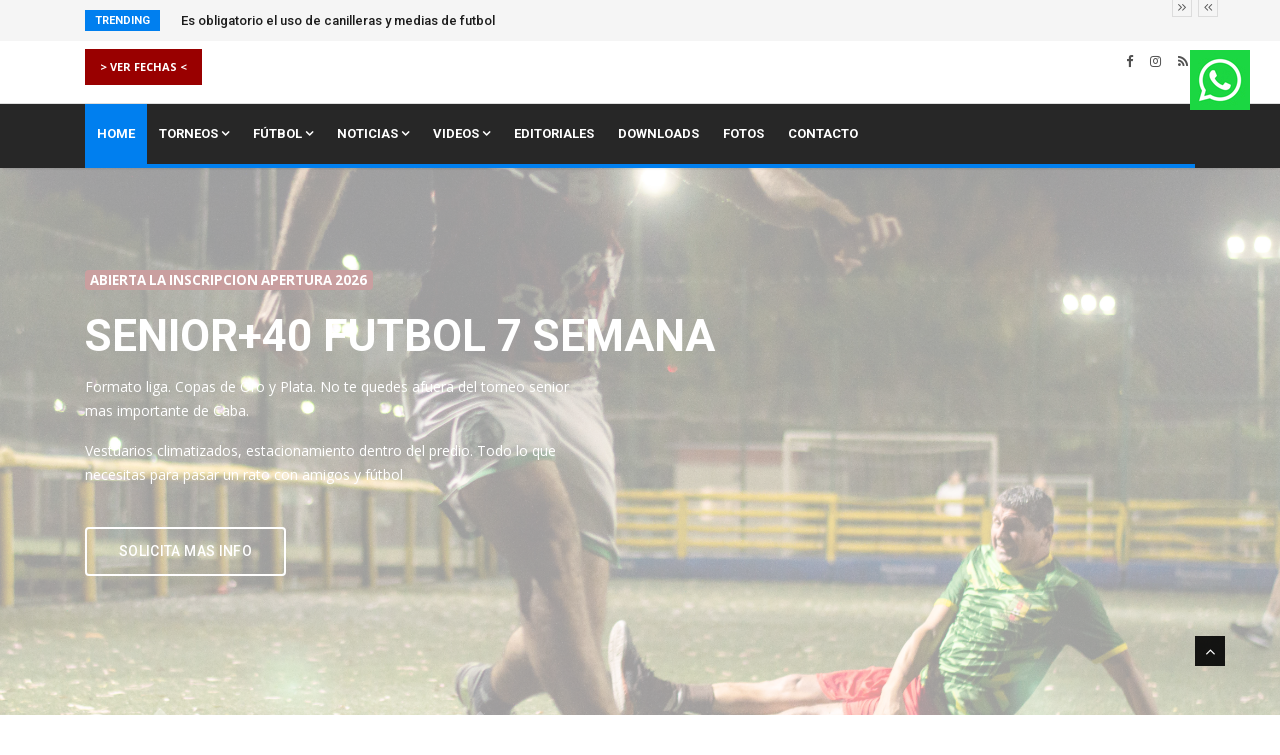

--- FILE ---
content_type: text/html
request_url: https://www.torneostdefa.com.ar/torneos/category/460.html
body_size: 6753
content:
<!DOCTYPE html>
<html lang="es">
<head>
<meta charset="iso-8859-1">
<title>Torneos - www.torneostdefa.com.ar</title>
<meta http-equiv="X-UA-Compatible" content="IE=edge">
<meta name="viewport" content="width=device-width, initial-scale=1.0, maximum-scale=1.0, user-scalable=0">
<link rel="stylesheet" href="/assets/css/bootstrap.min.css">
<link rel="stylesheet" href="/assets/css/font-awesome.min.css">
<link rel="stylesheet" href="/assets/css/animate.css">
<link rel="stylesheet" href="/assets/css/owl.carousel.min.css">
<link rel="stylesheet" href="/assets/css/owl.theme.default.min.css">
<link rel="stylesheet" href="/assets/css/colorbox.css">
<link rel="stylesheet" href="/assets/css/style.css?1619014029">
<link rel="stylesheet" href="/assets/css/responsive.css">
<link rel="stylesheet" type="text/css" href="/templates/slick/slick.css">
<link rel="stylesheet" type="text/css" href="/templates/slick/slick-theme.css">
<link rel="stylesheet" type="text/css" href="/templates/slick/header-animation.css">
<style type="text/css">
html, body{margin:0;padding:0}
*{box-sizing:border-box}
.slider{width:50%;margin:100px auto}
.slick-slide{margin:0}
.slick-slide img{width:100%}
.slick-prev:before,.slick-next:before {color:black}
.slick-slide{transition:all ease-in-out .3s;opacity: .2}
.slick-active{opacity: .5}
.slick-current{opacity: 1}
</style>
<script type="text/javascript" src="/assets/js/jquery.js"></script>
<script type="text/javascript" src="/assets/js/jquery.colorbox.js"></script>
<script type="text/javascript" src="/assets/js/popper.min.js"></script>
<script type="text/javascript" src="/assets/js/bootstrap.min.js"></script>
<script type="text/javascript" src="/assets/js/owl.carousel.min.js"></script>
<script type="text/javascript" src="/assets/js/smoothscroll.js"></script>
<script type="text/javascript" src="/assets/js/custom.js"></script>
<!-- HTML5 shim, for IE6-8 support of HTML5 elements. All other JS at the end of file. -->
<!--[if lt IE 9]>
<script src="/assets/js/html5shiv.js"></script>
<script src="/assets/js/respond.min.js"></script>
<![endif]-->
</head>
<body>
<div class="body-inner">
<div class="wsp" style="position: fixed !important; width: 60px; height: 60px; bottom: 100px; right: 30px; z-index: 9999 !important"> <a href="https://api.whatsapp.com/send?phone=5491160230418&text=Hola!%20Quiero%20informacion%20sobre%20los%20Torneos." target="_blank"><img src="/assets/images/wsp.jpg" class="img-fluid" alt=""></a>
</div>
<div class="trending-bar d-md-block d-lg-block d-none">
<div class="container">
<div class="row">
<div class="col-md-12">
<h3 class="trending-title">Trending</h3>
<div id="trending-slide" class="owl-carousel owl-theme trending-slide">
<div class="item">
<div class="post-content">
<h2 class="post-title title-small"><a href="/news/2-transferencias-bancarias.html">Transferencias Bancarias</a></h2>
</div>
</div>
<div class="item">
<div class="post-content">
<h2 class="post-title title-small"><a href="/news/1-es-obligatorio-el-uso-de-canilleras-y-medias-de-futbol.html">Es obligatorio el uso de canilleras y medias de futbol</a></h2>
</div>
</div>
</div>
</div>
</div>
</div>
</div>
<div id="top-bar" class="top-bar">
<div class="container">
<div class="row">
<div class="col-lg-4 col-md-6">
<span class="ts-date-top"></span>
<a href="http://www.torneostdefa.com.ar/#home-fechas" class="btn btn-primary" style="font-size:11px; padding:10px 15px !important; background-color:#900 !important; margin-bottom: 10px;"> > VER FECHAS < </a>
</div>
<div class="col-lg-4 col-md-6 ml-auto topbar-info">
<div class="topbar-social">
<ul class="unstyled">
<li><a title="Facebook" href="https://www.facebook.com/torneostdefa/"><span class="social-icon"><i class="fa fa-facebook"></i></span></a></li>
<li><a title="Instagram" href="torneos_tdefa"><span class="social-icon"><i class="fa fa-instagram"></i></span></a></li>
<li><a title="Rss" href="/rss"><span class="social-icon"><i class="fa fa-rss"></i></span></a></li>
</ul>
</div>
</div>
</div>
</div>
</div>
<header id="header" class="header">
<!--<img src="/templates/images/home.jpg" class="img-fluid2" alt="">
<div class="container">
<div class="row">
<div class="col-lg-3 col-md-12 text-md-center">
<div class="logo">
<a href="/"><img src="/logos/logo.png" alt="www.torneostdefa.com.ar"></a>
</div>
</div>
<div class="col-lg-9 col-md-12 header-right">
<div class="ad-banner float-right">
</div>
</div>
</div>
</div>-->
<div class="main-nav clearfix dark-nav">
<div class="container">
<div class="row">
<nav class="navbar navbar-expand-lg col">
<div class="site-nav-inner float-left">
<button class="navbar-toggler" type="button" data-toggle="collapse" data-target="#navbarSupportedContent" aria-controls="navbarSupportedContent" aria-expanded="true" aria-label="Toggle navigation"><span class="fa fa-bars"></span></button>
<div id="navbarSupportedContent" class="collapse navbar-collapse navbar-responsive-collapse clearfix">
<ul class="nav navbar-nav">
<li class="nav-item dropdown active"><a href="/" class="nav-link">Home</a></li>
<li class="nav-item dropdown">
<a href="#" class="dropdown-toggle nav-link" data-toggle="dropdown">Torneos <i class="fa fa-angle-down"></i></a>
<ul class="dropdown-menu" role="menu">
<li><a href="/torneos/category/596.html">FINAL 1B PILAR CL 20225       </a></li>
<li><a href="/torneos/category/595.html">COPA DE VERANO +18 JUEVES     </a></li>
<li><a href="/torneos/category/594.html">COPA VERANO II PILAR 24/25    </a></li>
<li><a href="/torneos/category/593.html">SEMI FINAL 1B CL 2025 PILAR   </a></li>
<li><a href="/torneos/category/592.html">FINAL 1A CLAUSURA 2025 PILAR  </a></li>
<li><a href="/torneos/category/591.html">FINAL 1B PILAR CL 2025        </a></li>
<li><a href="/torneos/category/590.html">4° DE FINAL 1° B CL 2025 PILAR</a></li>
<li><a href="/torneos/category/588.html">SEMI FINAL 1A PILAR CL 2025   </a></li>
<li><a href="/torneos/category/587.html">SEMI FINAL COPA PLATA METRO   </a></li>
<li><a href="/torneos/category/586.html">COPA VERANO 25/26 PILAR       </a></li>
<li><a href="/torneos/category/585.html">4° DE FINAL 1° A CL 2025 PILAR</a></li>
<li><a href="/torneos/category/584.html">FINAL COPA ORO METRO CL 2025  </a></li>
<li><a href="/torneos/category/582.html">COPA VERANO 25/26 +30         </a></li>
<li><a href="/torneos/category/581.html">COPA VERANO 25/26 +40         </a></li>
<li><a href="/torneos/category/580.html">SEMI FINAL METRO CL 2025      </a></li>
<li><a href="/torneos/category/579.html">4° DE FINAL METRO CL 2025     </a></li>
<li><a href="/torneos/category/578.html">COPA DE PLATA METRO CL 2025   </a></li>
<li><a href="/torneos/category/577.html">1C PILAR CL 2025              </a></li>
<li><a href="/torneos/category/576.html">COPA DE PLATA SENIOR+35 CL 25 </a></li>
<li><a href="/torneos/category/575.html">COPA DE ORO SENIOR+35 CL 2025 </a></li>
<li><a href="/torneos/category/573.html">CLAUSURA METRO 2025           </a></li>
<li><a href="/torneos/category/572.html">1B PILAR CL 2025              </a></li>
<li><a href="/torneos/category/571.html">1A PILAR CL 2025              </a></li>
<li><a href="/torneos/category/570.html">CLAUSURA LIBRES P NORTE       </a></li>
<li><a href="/torneos/category/568.html">CL 2025 1A SENIOR+35          </a></li>
</ul>
</li>
<li class="nav-item dropdown">
<a href="#" class="dropdown-toggle nav-link" data-toggle="dropdown">F&uacute;tbol <i class="fa fa-angle-down"></i></a>
<ul class="dropdown-menu" role="menu">
<li><a href="/pages/torneo-senior35-futbol-7-apertura-2023-parque-norte.html">TORNEO SENIOR +30 PARQUE NORTE</a></li>
<li><a href="/pages/torneo-senior40.html">TORNEO SENIOR +40 PARQUE NORTE</a></li>
<li><a href="/pages/torneo-libre-semana-parque-norte.html">TORNEO LIBRE +18 SEMANA PARQUE NORTE</a></li>
<li><a href="/pages/torneo-libres-domingo-parque-norte.html">TORNEO LIBRE +18 DOMINGO PARQUE NORTE</a></li>
<li><a href="/pages/torneo-libres-sabados-parque-norte.html">TORNEO LIBRE +18 SABADOS PARQUE NORTE</a></li>
<li><a href="/pages/torneo-libre-18-domingos-pilar.html">TORNEO LIBRE +18 DOMINGOS PILAR</a></li>
</ul>
</li>
<li class="nav-item dropdown mega-dropdown">
<a href="/news" class="nav-link dropdown-toggle" data-toggle="dropdown" role="button" aria-haspopup="true" aria-expanded="false">Noticias <i class="fa fa-angle-down"></i></a>
<div class="dropdown-menu mega-menu-content clearfix" role="tablist">
<div class="menu-tab">
<div class="row">
<div class="tab-content">
<div class="tab-pane fade show active" id="tab-A">
<div class="row">
<div class="col-md-3">
<div class="post-block-style clearfix">
<div class="post-thumb"><a href="/news/2-transferencias-bancarias.html"><img class="img-fluid" src="/news/" alt="" /></a></div>
<div class="post-content">
<h2 class="post-title title-small"><a href="/news/2-transferencias-bancarias.html">Transferencias Bancarias</a></h2>
</div>
</div>
</div>
<div class="col-md-3">
<div class="post-block-style clearfix">
<div class="post-thumb"><a href="/news/1-es-obligatorio-el-uso-de-canilleras-y-medias-de-futbol.html"><img class="img-fluid" src="/news/" alt="" /></a></div>
<div class="post-content">
<h2 class="post-title title-small"><a href="/news/1-es-obligatorio-el-uso-de-canilleras-y-medias-de-futbol.html">Es obligatorio el uso de canilleras y medias de futbol</a></h2>
</div>
</div>
</div>
</div>
</div>
</div>
</div>
</div>
</li>
<li class="dropdown nav-item mega-dropdown">
<a href="#" class="nav-link dropdown-toggler" data-toggle="dropdown">Videos <i class="fa fa-angle-down"></i></a>
<div class="dropdown-menu mega-menu-content clearfix">
<div class="mega-menu-content-inner">
<div class="row">
</div>
</div>
</div>
</li>
<li class="nav-item"><a class="nav-link" href="/editorial">Editoriales</a></li>
<li class="nav-item"><a class="nav-link" href="/downloads">Downloads</a></li>
<li class="nav-item"><a class="nav-link" href="/galleries">Fotos</a></li>
<li class="nav-item"><a class="nav-link" href="/contact">Contacto</a></li>
</ul>
</div>
</div>
</nav>
</div>
</div>
</div>
<!-- Slick Carousel-->
<div class="slick-slider-classic">
<div class="slick-slider carousel-parent" data-arrows="false"
data-autoplay="true" data-autoplay-speed="4000" data-loop="true"
data-dots="true" data-swipe="false" data-items="1" data-fade="true"
data-child="#child-carousel" data-for="#child-carousel">
<div class="item bg-gray-2" style="background-image: url(/slider/principal/_dsc1507.jpg);">
<div class="container">
<!-- Post Elizabeth-->
<article class="post-elizabeth">
<div class="item active">
<div class="post-elizabeth">
<div class='badge badge-palmas'> ABIERTA LA INSCRIPCION  APERTURA 2026	 </div>  <h1 class='post-elizabeth-title'>  	SENIOR+30 FUTBOL 7 SEMANA  </h1>  <div class='post-elizabeth-text'>  	<p> 	 Formato liga. Copas de Oro y Plata. No te quedes afuera del torneo senior mas importante de Caba.	</p>  	<p> 	Vestuarios climatizados,  estacionamiento dentro del predio. Todo lo que necesitas para pasar un rato con amigos y fútbol	</p>  </div>  <br>  <a class='button button-gray-outline' href='https://api.whatsapp.com/send?phone=5491160230418&text=Hola!%20Quiero%20sumar%20mi%20equipo%20al%20Torneo%20de%20Futbol%20Senior.' title='Futbol Senior'>  SOLICITA MAS INFO  </a>
</div>
</div>
</article>
</div>
</div>
<div class="item bg-gray-2" style="background-image: url(/slider/principal/dsc_1105.jpg);">
<div class="container">
<!-- Post Elizabeth-->
<article class="post-elizabeth">
<div class="item">
<div class="post-elizabeth">
<div class='badge badge-palmas'> ABIERTA LA INSCRIPCION  APERTURA 2026	 </div>  <h1 class='post-elizabeth-title'>  	SENIOR+40 FUTBOL 7 SEMANA  </h1>  <div class='post-elizabeth-text'>  	<p> 	 Formato liga. Copas de Oro y Plata. No te quedes afuera del torneo senior mas importante de Caba.	</p>  	<p> 	Vestuarios climatizados,  estacionamiento dentro del predio. Todo lo que necesitas para pasar un rato con amigos y fútbol	</p>  </div>  <br>  <a class='button button-gray-outline' href='https://api.whatsapp.com/send?phone=5491160230418&text=Hola!%20Quiero%20sumar%20mi%20equipo%20al%20Torneo%20de%20Futbol%20Senior.' title='Futbol Senior'>  SOLICITA MAS INFO  </a>
</div>
</div>
</article>
</div>
</div>
<div class="item bg-gray-2" style="background-image: url(/slider/principal/dsc_9842.jpg);">
<div class="container">
<!-- Post Elizabeth-->
<article class="post-elizabeth">
<div class="item">
<div class="post-elizabeth">
<div class='badge badge-palmas'>  	ABIERTA LA INSCRIPCION APERTURA 2026  </div>  <h1 class='post-elizabeth-title'>  FUTBOL 7 LIBRES +18 DOMINGOS  </h1>  <div class='post-elizabeth-text'><p>  	Sede Parque Norte, césped sintético. Tenemos 31 años de experiencia. Estadísticas Online, publicación en las redes e importantes premios. Nunca jugaste con nosotros? te propongo que pruebes, seguro que te va a gustar </p> <a class='button button-gray-outline' href='https://api.whatsapp.com/send?phone=5491160230418&text=Hola!%20Quiero%20sumar%20mi%20equipo%20al%20Torneo%20de%20Futbol%20Senior.' title='Futbol Senior'> SOLICITA MAS INFO  </a>
</div>
</div>
</article>
</div>
</div>
<div class="item bg-gray-2" style="background-image: url(/slider/principal/_dsc2342.jpg);">
<div class="container">
<!-- Post Elizabeth-->
<article class="post-elizabeth">
<div class="item">
<div class="post-elizabeth">
<div class='badge badge-palmas'> 	 	ABIERTAS LAS INSCRIPCIONES APERTURA 2026  </div>  <h1 class='post-elizabeth-title'>  	FUTBOL 7 LIBRES +18 SABADOS   </h1>  <div class='post-elizabeth-text'> 	 	<p> 		Sede Parque Norte, césped sintético. Tenemos 31 años de experiencia. Estadisticas Online, publicación en las redes, fotógrafo profesional en las canchas, ascensos y descensos, importantes premios. 	</p>  </div>  <br>  <a class='button button-gray-outline' href='https://api.whatsapp.com/send?phone=5491160230418&text=Hola!%20Quiero%20sumar%20mi%20equipo%20al%20Torneo%20de%20Futbol%20Senior.' title='Futbol Senior'>  	SOLICITA MAS INFO  </a>
</div>
</div>
</article>
</div>
</div>
<div class="item bg-gray-2" style="background-image: url(/slider/principal/_dsc9086.jpg);">
<div class="container">
<!-- Post Elizabeth-->
<article class="post-elizabeth">
<div class="item">
<div class="post-elizabeth">
<div class='badge badge-palmas'> ABIERTAS LAS INSCRIPCIONES PARA EL APERTURA 2026 	 </div>  <h1 class='post-elizabeth-title'>  	Futbol 7 Libres+18 Pilar </h1>  <div class='post-elizabeth-text'>  	<p> 	Domingos de 09 a 14 hs. Hay 3 categorias y se juega con ascensos y descensos	</p>  	<p> NO TE QUEDES SIN TU LUGAR	</p>  </div>  <br>  <a class='button button-gray-outline' href='https://api.whatsapp.com/send?phone=5491160230418&text=Hola!%20Quiero%20sumar%20mi%20equipo%20al%20Torneo%20de%20Futbol%2011 o 7 en pilar' title='Futbol Senior'>  SOLICITA MAS INFO  </a>
</div>
</div>
</article>
</div>
</div>
<div class="item bg-gray-2" style="background-image: url(/slider/principal/pn.jpg);">
<div class="container">
<!-- Post Elizabeth-->
<article class="post-elizabeth">
<div class="item">
<div class="post-elizabeth">
<div class='badge badge-palmas'>  	AMISTOSOS  </div>  <h1 class='post-elizabeth-title'>  	Te quedaste afuera del Torneo? Queres jugar amistosos? Nosotros te lo armamos                             </h1>  <div class='post-elizabeth-text'> 	 	<p> 		Nuevo servicio que prestamos tanto a los equipos del torneo como a equipos que no tengan rival y quieran jugar. 	</p>  </div>  <br>  <a class='button button-gray-outline' href='https://api.whatsapp.com/send?phone=5491160230418&text=Hola!%20Quiero%20informacion%20sobre%20los%20Torneos.' title='Futbol 11'>  	PEDI TU AMISTOSO  </a>
</div>
</div>
</article>
</div>
</div>
</div>
<div class="slick-slider carousel-child" id="child-carousel"
data-for=".carousel-parent" data-arrows="true" data-loop="true"
data-autoplay="true" data-autoplay-speed="4000" data-dots="false"
data-swipe="false" data-items="1" data-xs-items="2"
data-sm-items="3" data-md-items="3" data-lg-items="4"
data-xl-items="4" data-slide-to-scroll="1">
<div class="item">
<article class="post-light">
<h4>NOVEDADES</h4>
<!-- <time class="post-light-time" datetime="2018">Fútbol 7 +35</time> -->
</article>
</div>
<div class="item">
<article class="post-light">
<img src="/templates/images/f7.png" style="width: 70px" alt="futbol 7"/>
</article>
</div>
<div class="item">
<article class="post-light">
<img src="/templates/images/f7-35.png" style="width: 70px" alt="futbol 7"/>
</article>
</div>
<div class="item">
<article class="post-light">
<h4>AMISTOSOS</h4>
</article>
</div>
</div>
</div>
<!-- Slick Carousel END-->
</header>
<!-- Begin Input -->
<style>
.tab-content{background-color: rgba(255, 255, 255, 0.3);padding:10px}
.tab-content h3{color:#fff;}
.tab-content a{color:#000}
.calendario-tbl{
width: 70%;
}
.tab-content tr        {
height:40px;
background-color: rgba(255, 255, 255, 0.5);
font-size:14px;
}
.tab-content tr        { height:48px; border-bottom:1px solid #000 ;
}
/* sets*/
$gl-ms         : "screen and (max-width: 23.5em)"; /* up to 360px*/
$gl-xs         : "screen and (max-width: 35.5em)"; /* up to 568px*/
$gl-sm         : "screen and (max-width: 48em)";   /* max 768px*/
$gl-md         : "screen and (max-width: 64em)";   /* max 1024px*/
$gl-lg         : "screen and (max-width: 80em)";   /* max 1280px*/
/* table style*/
table 			      {
border-spacing: 1;
border-collapse: collapse;
background:#d8d8d8 !important;
border-radius:6px !important;
overflow:hidden;
max-width:800px;
width:100%;
margin:0 auto;
position:relative;
}
td,th           { padding-left:8px; font-size:14px;}
thead tr        {
height:60px;
background:#FFED86;
font-size:16px;
}
tbody tr        { height:48px; border-bottom:1px solid #E3F1D5 ;
}
.block-wrapper{
background: url("/templates/images/bg-tables.jpg");
background-size: 100% contain;
}
a {
color: #007fef;
}
a:hover {
color: #fff;
}
.nav-pills .nav-link {
border-radius: .0rem;
}
.nav-link {
display: block;
padding: .5rem 1rem;
}
.nav-pills .nav-link.active, .nav-pills .show>.nav-link {
color: #fff;
background-color: rgba(255, 255, 255, 0.3);
}
h2{color: #FFF;}
tbody tr:nth-child(odd) {
background-color: rgba(255, 255, 255, 0.5);
}
tbody tr:nth-child(even) {
background-color: rgba(255, 255, 255, 0.8);
}
@media(max-width:600px){
td,th           { padding-left:4px; font-size:10px; vertical-align:middle;}
}
</style>
<!--
<div class="page-title">
<div class="container">
<div class="row">
<div class="col-md-12">
<ol class="breadcrumb">
<li><a href="/">Home</a></li>
<li>2022 Clausura Femenino PN     </li>
</ol>
</div>
</div>
</div>
</div>
-->
<section class="block-wrapper">
<div class="container">
<div class="row">
<div class="col-md-12">
<ol class="breadcrumb">
<li><a href="/">Home</a></li>
<li>2022 Clausura Femenino PN     </li>
</ol>
</div>
</div>
</div>
<br>
<div class="container">
<div class="row">
<div class="col-md-12">
<h2>2022 Clausura Femenino PN     </h2>
<ul class="nav nav-pills mb-3" id="tab-control" role="tablist">
<li class="nav-item"><a class="nav-link active" data-toggle="pill" href="#resultados" role="tab" aria-controls="pills-home">Resultados</a></li>
<li class="nav-item"><a class="nav-link" data-toggle="pill" href="#posiciones" role="tab" aria-controls="pills-profile">Posiciones</a></li>
<li class="nav-item"><a class="nav-link" data-toggle="pill" href="#goleadores" role="tab" aria-controls="pills-contact">Goleadores</a></li>
<li class="nav-item"><a class="nav-link" data-toggle="pill" href="#amonestaciones" role="tab" aria-controls="pills-contact">Amonestaciones</a></li>
<li class="nav-item"><a class="nav-link" data-toggle="pill" href="#expulsiones" role="tab" aria-controls="pills-contact">Expulsiones</a></li>
<li class="nav-item"><a class="nav-link" data-toggle="pill" href="#calendario" role="tab" aria-controls="pills-contact">Calendario</a></li>
</ul>
<div class="tab-content">
<div class="tab-pane fade show active" id="resultados" role="tabpanel"><div class="table-responsive"></div></div>
<div class="tab-pane fade" id="posiciones" role="tabpanel"><div class="table-responsive"></div></div>
<div class="tab-pane fade" id="goleadores" role="tabpanel"><div class="table-responsive"></div></div>
<div class="tab-pane fade" id="amonestaciones" role="tabpanel"><div class="table-responsive"></div></div>
<div class="tab-pane fade" id="expulsiones" role="tabpanel"><div class="table-responsive"></div></div>
<div class="tab-pane fade" id="calendario" role="tabpanel"><div class="table-responsive"></div></div>
</div>
</div>
</div>
</div>
</section>
<script>
var torneo = '460';
var t = 'resultados';
$(function() {
$('#tab-control a').on('click', function (e) {
e.preventDefault()
var w = $(this).attr('href').replace('#','');
callResults(w);
$(this).tab('show');
});
callResults('resultados');
$('body').on('click','a.lnk,a.detail',function() {
var a = $(this).attr('href').replace('#','').split('_');
var link = '/scripts/popups/torneos.pl?torneo='+torneo+';'+a[0]+'='+a[1];
$.colorbox({href:link,iframe:true,opacity:0.2,innerWidth:700,innerHeight:400});
return false;
});
});
function callResults(tb) {
$.ajax({
url:'/scripts/ajax/torneos.pl',
data:'torneo='+torneo+';'+tb+'=1',
dataType:'json',
}).done(function(r) {
window[tb](r.response);
});
}
function resultados(obj) {
var html = '';
$.each( obj, function(i,v) {
html += '<h3>Fecha '+v.fecha+'</h3><table class="table table-bordered">';
$.each(v.resultados, function(k,val) {
html += '<tr><td style="width:40%"><a class="lnk" href="#formacion_'+val.id_local+'">'+val.local+'</a></td><td style="width:7%">'+val.goles_local+'</td><td class="text-center" style="width:7%"><a class="lnk" href="#partido_'+val.id_partido+'"><i class="fa fa-eye"></i></a></td><td style="width:40%"><a class="lnk" href="#formacion_'+val.id_visitante+'">'+val.visitante+'</a></td><td class="col-md-1">'+val.goles_visitante+'</td></tr>';
});
html += '</table>';
});
$('#resultados .table-responsive').html(html);
}
function posiciones(obj) {
var html = '';
$.each( obj, function(i,v) {
html += '<h4 style="padding-top: 10px; color: #fff;">Zona '+v.zona+'</h4><table class="posiciones-tbl" border cellpadding="5"><tr><th>&nbsp;</th><th>J</th><th>G</th><th>E</th><th>P</th><th>GF</th><th>GC</th><th>DG</th><th>PTS</th></tr>';
$.each(v.resultados, function(k,val) {
html += '<tr><td class="text-uppercase equipo" style="font-weight: 700;"><div>'+val.equipo+'</div></td><td>'+val.jugados+'</td><td>'+val.ganados+'</td><td>'+val.empatados+'</td><td>'+val.perdidos+'</td><td>'+val.goles_favor+'</td><td>'+val.goles_contra+'</td><td>' + (val.goles_favor - val.goles_contra) + '</td><td style="font-weight: 700;">'+val.puntos+'</td></tr>';
});
html += '</table>';
});
$('#posiciones .table-responsive').html(html);
}
function goleadores(obj) {
var html = '<table class="table table-bordered"><tr><th>Jugador</th><th>Equipo</th><th>Goles</th></tr>';
$.each( obj, function(i,v) {
html += '<tr><td style="font-weight: 700;">'+v.apellido+' '+v.nombre+'</td><td>'+v.equipo+'</td><td style="font-weight: 700;">'+v.goles+'</td></tr>';
});
html += '</table>';
$('#goleadores .table-responsive').html(html);
}
function amonestaciones(obj) {
var html = '<table class="table table-bordered"><tr><th>Jugador</th><th>Equipo</th><th>Amon.</th></tr>';
$.each( obj, function(i,v) {
html += '<tr><td style="font-weight: 700;">'+v.apellido+' '+v.nombre+'</td><td>'+v.equipo+'</td><td style="font-weight: bold;">'+v.amonestaciones+'</td></tr>';
});
html += '</table>';
$('#amonestaciones .table-responsive').html(html);
}
function expulsiones(obj) {
var html = '<table class="table table-bordered"><tr><th>Jugador</th><th>Equipo</th><th>Expulsiones</th><th>Motivo</th><th>Fechas rest.</th></tr>';
$.each( obj, function(i,v) {
html += '<tr><td style="font-weight: 700;">'+v.apellido+' '+v.nombre+'</td><td>'+v.equipo+'</td><td>'+v.expulsiones+'</td><td>'+v.motivo+'</td><td>'+v.fecha_rest+'</td></tr>';
});
html += '</table>';
$('#expulsiones .table-responsive').html(html);
}
function calendario(obj) {
var html = '';
$.each( obj, function(i,v) {
html += '<h4 class="fecha">'+v.fecha+'</h4><table class="calendario-tbl" cellpadding="5" border><tr><th>&nbsp;</th><th class="text-center">&nbsp;</th><th>&nbsp;</th><th>&nbsp;</th><th>Cancha</th><th>Hora</th></tr>';
$.each(v.resultados, function(k,val) {
html += '<tr><td valign="middle" style="font-weight:700;">'+val.local+'</td><td valign="middle">vs.</td><td valign="middle" style="font-weight:700;">'+val.visitante+'</td><td valign="middle" style="text-align:center;">Fecha '+val.fecha+'</td><td class="cc" valign="middle" style="text-align:center;">'+val.cancha+'</td><td class="rr" valign="middle">'+val.hora+'</td></tr>';
});
html += '</table>';
});
$('#calendario .table-responsive').html(html);
}
</script>
<!-- End Input -->
<footer id="footer" class="footer">
<div class="footer-info">
<div class="container">
<div class="row">
<div class="col-lg-3 col-md-12">
<div class="footer-info-content">
<div class="footer-logo">
<img class="img-fluid" src="/logos/logo.png" alt="www.torneostdefa.com.ar" />
</div>
</div>
</div>
<div class="col-lg-5 col-md-12">
<div class="footer-info-content">
<p>www.torneostdefa.com.ar<br />organizacion de torneos de futbol</p>
</div>
</div>
<div class="col-lg-4 col-md-12">
<div class="footer-info-content">
<p class="footer-info-phone"><i class="fa fa-phone"></i> </p>
<p class="footer-info-email"><i class="fa fa-envelope-o"></i> contacto@torneostdefa.com.ar</p>
<ul class="unstyled footer-social">
<li>
<a title="Rss" href="/rss"><span class="social-icon"><i class="fa fa-rss"></i></span></a>
<a title="Facebook" href="https://www.facebook.com/torneostdefa/"><span class="social-icon"><i class="fa fa-facebook"></i></span></a>
<a title="Instagram" href="torneos_tdefa"><span class="social-icon"><i class="fa fa-instagram"></i></span></a>
</li>
</ul>
</div>
</div>
</div>
</div>
</div>
<div class="footer-main">
<div class="container">
<div class="row">
<div class="col-lg-3 col-sm-12 footer-widget widget-categories">
<h3 class="widget-title">Categor&iacute;as</h3>
<ul>
<li><a href="/news/category/1-generales.html">Generales</a></li>
</ul>
</div>
<div class="col-lg-3 col-sm-12 footer-widget widget-categories">
<h3 class="widget-title">Secciones</h3>
<ul>
<li><a href="/news">Noticias</a></li>
<li><a href="/editorial">Editoriales</a></li>
<li><a href="/videos">Videos</a></li>
<li><a href="/galleries">Galer&iacute;a de fotos</a></li>
</ul>
</div>
<div class="col-lg-3 col-sm-12 footer-widget widget-categories">
<h3 class="widget-title">Especiales</h3>
<ul>
<li><a href="/pages/torneo-senior35-futbol-7-apertura-2023-parque-norte.html">TORNEO SENIOR +30 PARQUE NORTE</a></li>
<li><a href="/pages/torneo-senior40.html">TORNEO SENIOR +40 PARQUE NORTE</a></li>
<li><a href="/pages/torneo-libre-semana-parque-norte.html">TORNEO LIBRE +18 SEMANA PARQUE NORTE</a></li>
<li><a href="/pages/torneo-libres-domingo-parque-norte.html">TORNEO LIBRE +18 DOMINGO PARQUE NORTE</a></li>
<li><a href="/pages/torneo-libres-sabados-parque-norte.html">TORNEO LIBRE +18 SABADOS PARQUE NORTE</a></li>
<li><a href="/pages/torneo-libre-18-domingos-pilar.html">TORNEO LIBRE +18 DOMINGOS PILAR</a></li>
</ul>
</div>
<div class="col-lg-3 col-sm-12 footer-widget widget-categories">
<h3 class="widget-title">www.torneostdefa.com.ar</h3>
<ul>
<li><a href="/about">Nosotros</a></li>
<li><a href="/pages/nota-legal.html">Nota legal</a></li>
<li><a href="/pages/politica-de-privacidad.html">Pol&iacute;tica de privacidad</a></li>
<li><a href="/faq">Ayuda</a></li>
<li><a href="/contact">Contacto</a></li>
</ul>
</div>
</div>
</div>
</div>
</footer>
<div class="copyright">
<div class="container">
<div class="row">
<div class="col-lg-6 col-md-12">
<div class="copyright-info">
<span>Copyright &copy; 2026 www.torneostdefa.com.ar.<br>All Rights Reserved. Dise&ntilde;o y programaci&oacute;n: <a style="color:#CCC;" href="https://www.mmgdesigns.com.ar">MMG Designs</a></span>
</div>
</div>
</div>
<div id="back-to-top" class="back-to-top">
<button class="btn btn-primary" title="Back to Top"><i class="fa fa-angle-up"></i></button>
</div>
</div>
</div>
</div>
<script src="/templates/slick/header-core.min.js" type="text/javascript"></script>
<script src="/templates/slick/header-animation.js" type="text/javascript"></script>
<!-- Google analytics -->
<script>
(function(i,s,o,g,r,a,m){i['GoogleAnalyticsObject']=r;i[r]=i[r]||function(){(i[r].q=i[r].q||[]).push(arguments)},i[r].l=1*new Date();a=s.createElement(o),m=s.getElementsByTagName(o)[0];a.async=1;a.src=g;m.parentNode.insertBefore(a,m) })(window,document,'script','//www.google-analytics.com/analytics.js','ga');
ga('create','G-GWZMZS8GVK','auto'); ga('require','linkid'); ga('send','pageview');
</script>
<!-- End Google analytics -->
<!-- Global site tag (gtag.js) - Google Analytics -->
<script async src="https://www.googletagmanager.com/gtag/js?id=G-GWZMZS8GVK"></script>
<script>window.dataLayer = window.dataLayer || [];function gtag(){dataLayer.push(arguments);}gtag('js',new Date());gtag('config','G-GWZMZS8GVK');</script>
<!-- Global site tag (gtag.js) - Google Ads: 10889497276 -->
<script async src="https://www.googletagmanager.com/gtag/js?id=AW-10889497276"></script>
<script>
window.dataLayer = window.dataLayer || [];
function gtag(){dataLayer.push(arguments);}
gtag('js', new Date());
gtag('config', 'AW-10889497276');
</script>
</body>
</html>

--- FILE ---
content_type: text/css
request_url: https://www.torneostdefa.com.ar/assets/css/style.css?1619014029
body_size: 8622
content:
@import url('https://fonts.googleapis.com/css?family=Roboto:100,100i,300,300i,400,400i,500,500i,700,700i,900,900i');@import url('https://fonts.googleapis.com/css?family=Open+Sans:300,300i,400,400i,600,600i,700,700i,800,800i');.vc_video-bg-container.video-bg:before{content:" ";position:absolute;display:block;width:100%;height:100%;z-index:1;bottom:0;left:0;background:rgba(0,0,0,.8)}
.vc_video-bg-container.video-bg .thw-title-shortcode{position:relative;z-index:2}
body{background:#fff;color:#333}
body,p{font-family:'Open Sans',sans-serif;line-height:24px;font-size:14px;text-rendering:optimizeLegibility}
h1,h2,h3,h4,h5,h6{color:#1c1c1c;font-weight:700;font-family:'Roboto',sans-serif}
h1{font-size:36px;line-height:48px}
h2{font-size:28px;line-height:36px}
h3{font-size:24px;margin-bottom:20px}
h4{font-size:18px;line-height:28px}
h5{font-size:14px;line-height:24px}
.alert .icon{margin-right:15px}
html{overflow-x:hidden !important;width:100%;height:100%;position:relative}
body{border:0;margin:0;padding:0}
.body-inner{position:relative;overflow:hidden}
a:link,a:visited{text-decoration:none}
a{color:#ec0000}
a:hover{text-decoration:none;color:#000}
a.read-more{color:#ec0000;font-weight:700;text-transform:uppercase}
a.read-more:hover{color:#222}
section,.section-padding{padding:50px 0;position:relative}
.no-padding{padding:0}
.p-top-0{padding-top:0}
.p-bottom-0{padding-bottom:0}
.m-top-0{margin-top:0 !important}
.m-bottom-0{margin-bottom:0}
.media>.pull-left{margin-right:20px}
img.banner{display:inline-block}
.gap-60{clear:both;height:60px}
.gap-50{clear:both;height:50px}
.gap-40{clear:both;height:40px}
.gap-30{clear:both;height:30px}
.gap-20{clear:both;height:20px}
.mrb-30{margin-bottom:30px}
.mrb-80{margin-bottom:-80px}
.mrt-0{margin-top:0 !important}
.pab{padding-bottom:0}
.pab-35{padding-bottom:35px}
a:focus{outline:0}
img.pull-left{margin-right:20px;margin-bottom:20px}
img.pull-right{margin-left:20px;margin-bottom:20px}
ol,ul{margin-bottom:20px}
.unstyled{list-style:none;margin:0;padding:0}
.ts-padding{padding:60px}
.solid-bg{background:#f9f9f9}
.solid-row{background:#f0f0f0}
.dropcap{font-size:44px;line-height:50px;float:left;margin:0 12px 0 0;position:relative;text-transform:uppercase}
.embed-responsive{padding-bottom:56.25%;position:relative;display:block;height:0;overflow:hidden}
.embed-responsive iframe{position:absolute;top:0;left:0;width:100%;height:100%;border:0}
.form-control{box-shadow:none;border:1px solid #dadada;padding:5px 20px;height:40px;background:0;color:#959595;font-size:12px;border-radius:0}
.form-control:focus{box-shadow:none;border:1px solid #ec0000}
hr{background-color:#e7e7e7;border:0;height:1px;margin:40px 0}
blockquote{position:relative;background:#f7f7f7;padding:45px 50px 30px;border:0;margin:50px 0 40px;font-size:22px;line-height:34px;font-family:Arimo,sans-serif;font-weight:400;text-align:center}
blockquote:before{position:absolute;content:'\f10e';font-family:FontAwesome;font-size:24px;padding:8px 15px;top:-30px;left:50%;margin-left:-44px;color:#fff;background:#ec0000}
cite{display:block;font-size:14px;margin-top:10px}
blockquote.pull-left{padding-left:15px;padding-right:0;text-align:left;border-left:5px solid #eee;border-right:0}
.btn-primary,.btn-dark{border:0;border-radius:0;padding:12px 25px 10px;font-weight:700;text-transform:uppercase;color:#fff;-webkit-transition:350ms;-moz-transition:350ms;-o-transition:350ms;transition:350ms}
.btn-white.btn-primary{background:#fff;color:#ec0000}
.btn-primary{background:#007fef}
.btn-dark{background:#242427}
.btn-primary:hover,.btn-dark:hover,.btn-white.btn-primary:hover{background:#272d33;color:#fff}
.general-btn{clear:both;margin-top:50px}
.list-round,.list-arrow,.list-check{list-style:none;margin:0;padding:0}
.list-round li{line-height:28px}
.list-round li:before{font-family:FontAwesome;content:"\f138";margin-right:10px;color:#ec0000;font-size:12px}
.list-arrow{padding:0}
ul.list-arrow li:before{font-family:FontAwesome;content:"\f105";margin-right:10px;color:#ec0000;font-size:16px}
ul.list-check li:before{font-family:FontAwesome;content:"\f00c";margin-right:10px;color:#ec0000;font-size:14px}
.nav-tabs>li>a.active,.nav-tabs>li>a.active:focus,.nav-tabs>li>a.active:hover,.nav-tabs>li>a:hover,.nav-tabs>li>a{border:0;background:0}
.nav>li>a:focus,.nav>li>a:hover{background:0}
.pattern-bg{background:#f5f5f5 url(../images/crossword.png)}
a[href^=tel]{color:inherit;text-decoration:none}
@media(min-width:992px){.pad-0{padding-left:0;padding-right:0;padding-top:0;padding-bottom:0}
.pad-r{padding-right:2px}
.pad-l{padding-left:2px}
.pad-r-small{padding-right:1.5px}
.pad-l-small{padding-left:1.5px}
.pad-l-0{padding-left:0}
.pad-r-0{padding-right:0}
}
.block-title{font-size:18px;line-height:100%;margin:0 0 40px;border-bottom:2px solid rgba(0,0,0,0.1);font-weight:500;position:relative;padding-bottom:5px}
.block-title:before{content:'';position:absolute;background:#1c1c1c;width:80px;height:2px;left:0;bottom:-2px}
.block-title>span{color:#000;height:30px;line-height:30px;padding:8px 15px;position:relative;padding-left:0}
.block-title>span:after{position:absolute;content:" ";width:auto;height:auto;bottom:-11px;left:15px;border-width:4px;border-style:solid;border-color:#1c1c1c rgba(0,0,0,0) rgba(0,0,0,0) rgba(0,0,0,0)}
@media(max-width:767px){.block-title>span:after{bottom:-15px}
}
.post-title{font-size:18px;line-height:24px;margin:15px 0 0}
.post-title a{color:#1c1c1c}
.post-title a:hover{color:#007fef}
.post-title.title-extra-large{font-size:26px;line-height:30px;margin-top:15px;margin-bottom:10px}
.post-title.title-large{font-size:20px;line-height:26px;margin-top:15px;margin-bottom:5px}
.post-title.title-medium{font-size:16px;line-height:24px;margin-top:15px;margin-bottom:5px}
.post-title.title-small{font-size:14px;line-height:20px;margin-top:15px;margin-bottom:5px}
a.post-cat{position:relative;font-size:11px;padding:0 5px;background:#007fef;font-weight:600;color:#fff;height:20px;line-height:20px;display:inline-block}
.post-cat a{color:#fff}
.post-meta .post-author a{color:#1c1c1c;font-weight:700}
.post-meta span{font-size:12px;color:#a3a3a3;margin-right:8px;padding-right:10px;border-right:1px solid #dedede;line-height:12px;display:inline-block}
.post-meta span.post-date{border-right:0}
span.post-comment{border-right:0;line-height:24px;margin-right:0;padding-right:0}
span.post-comment span{border-right:0;line-height:100%}
.post-meta span i{margin-right:5px}
.post-overaly-style{position:relative;overflow:hidden}
.post-overaly-style:before{content:" ";position:absolute;display:block;width:100%;height:100%;z-index:1;bottom:0;left:0;background:-moz-linear-gradient(bottom,rgba(0,0,0,0) 40%,rgba(0,0,0,0.85) 100%);background:-webkit-gradient(linear,left bottom,left bottom,color-stop(60%,rgba(0,0,0,0)),color-stop(100%,rgba(0,0,0,0.85)));background:-webkit-linear-gradient(bottom,rgba(0,0,0,0) 40%,rgba(0,0,0,0.85) 100%);background:-o-linear-gradient(bottom,rgba(0,0,0,0) 40%,rgba(0,0,0,0.85) 100%);background:-ms-linear-gradient(bottom,rgba(0,0,0,0) 40%,rgba(0,0,0,0.85) 100%);background:linear-gradient(to bottom,rgba(0,0,0,0) 40%,rgba(0,0,0,0.85) 100%)}
.post-overaly-style .post-content{position:absolute;bottom:0;padding:25px}
.post-overaly-style .post-title a{color:#fff}
.post-overaly-style .post-date{color:#fff}
.post-thumb{max-width:100%;position:relative;overflow:hidden}
.post-thumb img{display:block;width:100%;-webkit-transition:all .3s ease-out;-o-transition:all .3s ease-out;transition:all .3s ease-out}
.post-block-style:hover .post-thumb img,.post-overaly-style:hover .post-thumb img{-webkit-transform:scale(1.15);-moz-transform:scale(1.15);-ms-transform:scale(1.15);-o-transform:scale(1.15);transform:scale(1.15)}
.post-block-style.post-float:hover .post-thumb img{transform:none}
.thumb-float-style .post-cat{position:absolute;top:20px;left:20px;z-index:1}
.post-overaly-style.contentTop .post-content{top:0;bottom:auto}
.post-overaly-style.contentTop:before{top:0;left:0;background:-moz-linear-gradient(top,rgba(0,0,0,0) 30%,rgba(0,0,0,0.85) 100%);background:-webkit-gradient(linear,left top,left bottom,color-stop(60%,rgba(0,0,0,0)),color-stop(100%,rgba(0,0,0,0.85)));background:-webkit-linear-gradient(top,rgba(0,0,0,0) 30%,rgba(0,0,0,0.85) 100%);background:-o-linear-gradient(top,rgba(0,0,0,0) 30%,rgba(0,0,0,0.85) 100%);background:-ms-linear-gradient(top,rgba(0,0,0,0) 30%,rgba(0,0,0,0.85) 100%);background:linear-gradient(to top,rgba(0,0,0,0) 30%,rgba(0,0,0,0.85) 100%)}
.post-overaly-style.text-center .post-content{padding:30px 30px 60px}
.post-overaly-style.text-center{margin-bottom:30px}
.post-overaly-style.text-center:last-child{margin-bottom:0}
.post-overaly-style.text-center .post-thumb img{min-height:260px}
.post-overaly-style.text-center .post-meta span{padding:0;margin:0}
.post-overaly-style.text-center:before{background:-moz-linear-gradient(bottom,rgba(0,0,0,0) 30%,rgba(0,0,0,0.85) 100%);background:-webkit-gradient(linear,left bottom,left bottom,color-stop(60%,rgba(0,0,0,0)),color-stop(100%,rgba(0,0,0,0.85)));background:-webkit-linear-gradient(bottom,rgba(0,0,0,0) 30%,rgba(0,0,0,0.85) 100%);background:-o-linear-gradient(bottom,rgba(0,0,0,0) 30%,rgba(0,0,0,0.85) 100%);background:-ms-linear-gradient(bottom,rgba(0,0,0,0) 30%,rgba(0,0,0,0.85) 100%);background:linear-gradient(to bottom,rgba(0,0,0,0) 30%,rgba(0,0,0,0.85) 100%)}
.post-block-style{position:relative;overflow:hidden}
.post-block-style .post-content{padding:0}
.post-block-style .post-title a:hover{color:#007fef}
.post-block-style .post-content p{font-size:13px}
.post-block-style .post-cat{position:absolute;top:20px;left:20px;z-index:1}
.post-block-style .post-content .post-meta{margin:3px 0}
.review-box{background:#1c1c1c;color:#fff;position:absolute;top:0;padding:2px 7px;font-weight:700}
.list-post-block{margin-top:30px}
.list-post{list-style:none;margin:0;padding:0}
@media(max-width:767px){.list-post{padding-bottom:10px}
}
.list-post-block .list-post>li{margin-bottom:30px;max-height:75px}
.list-post-block .list-post>li:last-child{margin-bottom:0}
.post-block-style.post-float .post-thumb{float:left;position:relative;z-index:1;margin-right:20px}
.post-block-style.post-float .post-thumb img{max-width:100px;min-height:75px}
.post-block-style.post-float .post-title{margin-top:0}
.post-block-style.post-float .post-content{z-index:0}
.post-block-style.post-float .post-cat{font-size:10px;left:0;top:0}
.review-stars i{color:#1c1c1c}
.color-default a.post-cat{background:#1c1c1c}
.color-default .post-cat:before{border-top:8px solid #1c1c1c}
.widget.color-default .post-title.title-small a:hover{color:#007fef}
.color-red .block-title{border-bottom:2px solid rgba(0,0,0,0.1)}
.color-red .block-title>span,.color-red a.post-cat{color:#ec0000}
.color-red a.post-cat{background:#ec0000;color:#fff}
.color-red .post-title.title-small a:hover{color:#ec0000}
.color-red .post-cat:before{border-top:8px solid #ec0000}
.color-red.featured-tab .nav-tabs>li.active>a{color:#ec0000}
.color-red.featured-tab .nav-tabs>li.active>a:after{border-color:rgba(0,0,0,0) rgba(0,0,0,0) #ec0000 rgba(0,0,0,0)}
.color-red .block-title>span:after{border-color:#ec0000 rgba(0,0,0,0) rgba(0,0,0,0) rgba(0,0,0,0)}
.color-red .block-title:before{background-color:#ec0000}
.color-blue .block-title>span,.color-blue a.post-cat{color:#1e88e5}
.color-blue .post-cat:before{border-top:8px solid #1e88e5}
.color-blue.featured-tab .nav-tabs>li>a.active{color:#1e88e5}
.color-blue.featured-tab .nav-tabs>li>a.active:after{border-color:rgba(0,0,0,0) rgba(0,0,0,0) #1e88e5 rgba(0,0,0,0)}
.color-blue .block-title>span:after{border-color:#1e88e5 rgba(0,0,0,0) rgba(0,0,0,0) rgba(0,0,0,0)}
.color-blue .block-title:before{background-color:#4258fe}
.color-blue .block-title>span,.color-blue a.post-cat{color:#4258fe}
.color-blue a.post-cat{background-color:#4258fe;color:#fff}
.color-blue .post-cat:before{border-top:8px solid #4258fe}
.color-blue.featured-tab .nav-tabs>li.active>a{color:#4258fe}
.color-blue.featured-tab .nav-tabs>li.active>a:after{border-color:rgba(0,0,0,0) rgba(0,0,0,0) #4258fe rgba(0,0,0,0)}
.color-blue.featured-tab .nav-tabs>li.active>a:after{border-color:rgba(0,0,0,0) rgba(0,0,0,0) #4258fe rgba(0,0,0,0)}
.featured-tab.color-blue .nav-link.active .tab-text-title{color:#4258fe}
.color-blue .block-title>span:after{border-color:#4258fe rgba(0,0,0,0) rgba(0,0,0,0) rgba(0,0,0,0)}
.color-blue .post-title.title-small a:hover{color:#4258fe}
.color-blue .post-title a:hover{color:#4258fe}
.color-blue .subCategory>li>a:hover{background:#4258fe}
.color-orange .block-title:before{background-color:#d9603b}
.color-orange .block-title>span,.color-orange a.post-cat{color:#d9603b}
.color-orange a.post-cat{background-color:#d9603b;color:#fff}
.color-orange .post-cat:before{border-top:8px solid #d9603b}
.color-orange.featured-tab .nav-tabs>li.active>a{color:#d9603b}
.color-orange.featured-tab .nav-tabs>li.active>a:after{border-color:rgba(0,0,0,0) rgba(0,0,0,0) #d9603b rgba(0,0,0,0)}
.color-orange.featured-tab .nav-tabs>li.active>a:after{border-color:rgba(0,0,0,0) rgba(0,0,0,0) #d9603b rgba(0,0,0,0)}
.featured-tab.color-orange .nav-link.active .tab-text-title{color:#d9603b}
.color-orange .block-title>span:after{border-color:#d9603b rgba(0,0,0,0) rgba(0,0,0,0) rgba(0,0,0,0)}
.color-orange .post-title.title-small a:hover{color:#d9603b}
.color-orange .post-title a:hover{color:#d9603b}
.color-orange .subCategory>li>a:hover{background:#d9603b}
.color-aqua .block-title{border-bottom:2px solid rgba(0,0,0,0.1)}
.color-aqua .block-title>span,.color-aqua a.post-cat{color:#00bdb3}
.color-aqua .post-cat:before{border-top:8px solid #00bdb3}
.color-aqua .post-title.title-small a:hover{color:#00bdb3}
.color-aqua.featured-tab .nav-tabs>li.active>a{color:#00bdb3}
.color-aqua.featured-tab .nav-tabs>li.active>a:after{border-color:rgba(0,0,0,0) rgba(0,0,0,0) #00bdb3 rgba(0,0,0,0)}
.color-aqua .block-title>span:after{border-color:#00bdb3 rgba(0,0,0,0) rgba(0,0,0,0) rgba(0,0,0,0)}
.color-aqua .block-title:before{background-color:#00bdb3}
.color-violet .block-title{border-bottom:2px solid rgba(0,0,0,0.1)}
.color-violet .block-title>span,.color-violet a.post-cat{color:#9401d3}
.color-violet .post-title.title-small a:hover{color:#9401d3}
.color-violet .post-cat:before{border-top:8px solid #9401d3}
.color-violet.featured-tab .nav-tabs>li.active>a{color:#9401d3}
.color-violet.featured-tab .nav-tabs>li.active>a:after{border-color:rgba(0,0,0,0) rgba(0,0,0,0) #9401d3 rgba(0,0,0,0)}
.color-violet .block-title>span:after{border-color:#9401d3 rgba(0,0,0,0) rgba(0,0,0,0) rgba(0,0,0,0)}
.color-violet .block-title:before{background-color:#9401d3}
.color-green .block-title{border-bottom:2px solid rgba(0,0,0,0.1)}
.color-green .block-title>span,.color-green a.post-cat{color:#32b336}
.color-green .post-title.title-small a:hover{color:#32b336}
.color-green .post-cat:before{border-top:8px solid #32b336}
.color-green.featured-tab .nav-tabs>li.active>a{color:#32b336}
.color-green.featured-tab .nav-tabs>li.active>a:after{border-color:rgba(0,0,0,0) rgba(0,0,0,0) #32b336 rgba(0,0,0,0)}
.color-green .block-title>span:after{border-color:#32b336 rgba(0,0,0,0) rgba(0,0,0,0) rgba(0,0,0,0)}
.color-green .block-title:before{background-color:#32b336}
.trending-bar{background:#f5f5f5;color:#1c1c1c;padding:10px 0}
.owl-carousel.owl-theme.trending-slide .owl-nav{position:absolute;right:0;top:-3px;margin:0}
.owl-carousel.owl-theme.trending-slide .owl-nav>div{border:1px solid rgba(0,0,0,0.1);color:#515151}
.owl-carousel.owl-theme.trending-slide .owl-nav>div:hover{background:#007fef;border:1px solid transparent;color:#fff}
.trending-bar{background:#f5f5f5;color:#1c1c1c;padding:10px 0}
.trending-title{background:#007fef;color:#fff;font-size:11px;padding:5px 10px;line-height:100%;text-transform:uppercase;float:left;margin:0 20px 0 0}
.trending-bar .post-content,.trending-light .post-content{padding:0}
.trending-slide .post-title a{color:#1c1c1c;font-size:13px;font-family:'Roboto';font-weight:500}
.trending-slide .post-title.title-small{font-weight:400;margin:0}
.topbar-info div{display:inline-block}
.topbar-info{text-align:right}
.topbar-info .topbar-social ul li{display:inline-block;padding:0 7px}
.topbar-info .topbar-social ul li a{color:#515151}
.topbar-info .topbar-social ul li a:hover{color:#007fef}
.topbar-user-panel span{background:#111;margin:0 5px;width:20px;height:20px;display:inline-block;line-height:20px;cursor:pointer}
.topbar-info .top-user-panel span{display:inline-block;height:26px;background:red;width:26px}
.topbar-user-panel span a{color:#fff;font-size:12px}
.topbar-info .topbar-user-panel{text-align:center;border-right:1px solid #eaebe7;line-height:0;padding-right:9px}
.ts-date-top{color:#666}
.ts-date-top i{margin-right:5px}
.topbar-user-panel span.ts-login{margin-right:0}
.topbar-user-panel span.active{background:#007fef;transition:all .3s}
.topbar-user-panel span.active:hover{background:#111}
.top-bar{padding:8px 0;border-bottom:1px solid #dedede;color:#a3a3a3;font-size:13px}
.header{padding:0px 0 0 0; margin: 0px;}
.navbar-fixed{background:#fff;z-index:99999;position:fixed;width:100%;top:0;box-shadow:0 2px 4px rgba(0,0,0,0.15);-webkit-animation:fadeInDown 800ms;-moz-animation:fadeInDown 800ms;-ms-animation:fadeInDown 800ms;-o-animation:fadeInDown 800ms;animation:fadeInDown 800ms;-webkit-backface-visibility:hidden;backface-visibility:hidden}
.logo{padding:20px 0}
.header-right{float:right}
.header.text-center{padding:10px 0}
ul.top-info-box>li.nav-search{cursor:pointer;padding-left:30px;margin-left:30px}
ul.top-info-box>li.nav-search:before{position:absolute;content:'';background:#ddd;left:0;width:1px;height:40px;top:50%;margin-top:-10px}
ul.top-info-box>li.nav-search i{font-size:20px;top:10px;position:relative;cursor:pointer;color:#999}
.site-nav-inner{position:relative}
.main-nav>.container>.row{margin-left:0;margin-right:0}
.main-nav.dark-nav{box-shadow:0 3px 2px -2px rgba(0,0,0,0.1); z-index: 2; position: relative; border:0; background: #272727;}
.main-nav.dark-nav>.container>.row{border-bottom:4px solid #007fef;background:#272727}
.navbar{border-radius:0;border:0;margin-bottom:0;padding:0}
.navbar-toggler{float:left;margin-top:10px;margin-bottom:10px;padding:0;border-radius:0;margin-right:5px;background:#007fef;height:30px;width:35px}
.navbar-toggler-icon{width:25px;background-image:url("data:image/svg+xml;charset=utf8,%3CsvgviewBox='003232'xmlns='http://www.w3.org/2000/svg'%3E%3Cpathstroke='#fff'stroke-width='3'stroke-linecap='round'stroke-miterlimit='10'd='M48h24M416h24M424h24'/%3E%3C/svg%3E")}
.navbar-toggle .i-bar{background:#fff}
.navbar-collapse{padding-left:0}
ul.navbar-nav{float:left}
ul.navbar-nav>li{float:none;display:inline-block}
ul.navbar-nav>li{padding:0;position:relative}
ul.navbar-nav>.nav-item>.nav-link{display:inline-block;padding:0 12px;line-height:60px;font-size:13px;font-weight:700;text-transform:uppercase;color:#fff;margin:0;position:relative;-webkit-transition:350ms;-moz-transition:350ms;-o-transition:350ms;transition:350ms;font-family:'Roboto',sans-serif}
@media(min-width:992px){ul.navbar-nav>li:hover,ul.navbar-nav>li.active{background:#007fef}
}
ul.navbar-nav>li>a:hover,ul.navbar-nav>li>a:focus{background:0}
ul.navbar-nav>li>a i{font-weight:700}
.nav .open>a,.nav .open>a:hover,.nav .open>a:focus{background:transparent;border:0}
ul.navbar-nav>li.mega-dropdown{position:static}
.dropdown-submenu{position:relative}
.dropdown-submenu>.dropdown-menu{top:0;left:100%;margin-top:-2px;border-radius:0}
.dropdown-submenu>a:after{display:block;content:"\f105";font-family:FontAwesome;float:right;margin-top:0;margin-right:-5px}
.dropdown-submenu:hover>a:after{border-left-color:#fff}
.dropdown-submenu.pull-left{float:none}
.dropdown-submenu.pull-left>.dropdown-menu{left:-100%;margin-left:10px;-webkit-border-radius:6px 0 6px 6px;-moz-border-radius:6px 0 6px 6px;border-radius:6px 0 6px 6px}
.dropdown-toggle::after{display:none}
.dropdown-menu{text-align:left;background:#222;z-index:100;min-width:230px;border-radius:0;border:0;border:0;padding:20px;box-shadow:0 3px 3px 2px rgba(0,0,0,0.15);margin-top:0}
.navbar-nav>li>.dropdown-menu.mega-menu-content{border-top:0}
@media(min-width:992px){.main-nav.nav-border .navbar-nav>li>.dropdown-menu.mega-menu-content,.main-nav.nav-border .navbar-nav>li>.dropdown-menu{border-top:4px solid #007fef}
}
.dropdown-menu-large{min-width:400px}
.dropdown-menu-large>li>ul{padding:0;margin:0;list-style:none}
.dropdown-menu-large>li>ul>li>a{padding-left:0}
.dropdown-menu-large>li>ul>li.active>a{color:#ec0000}
.navbar-nav>li>.dropdown-menu>li.active>a{background:#007fef}
.dropdown-menu li a{display:block;font-size:14px;font-weight:400;line-height:normal;text-decoration:none;padding:12px 15px 12px 10px;border-bottom:1px solid #333;color:#fff;font-family:'Roboto',sans-serif}
.dropdown-menu li:last-child>a{border-bottom:0}
.dropdown-menu>.active>a,.dropdown-menu>.active>a:hover,.dropdown-menu>.active>a:focus,.dropdown-menu>.active>.dropdown-menu>.active>a{background:#007fef;color:#fff}
.dropdown-menu>li>a:hover,.dropdown-menu>li>a:focus{background:#007fef;color:#fff}
@media(min-width:767px){ul.nav li.dropdown .dropdown-menu li.dropdown-submenu .dropdown-menu{left:100%;top:0;display:none}
ul.nav li.dropdown .dropdown-menu li.dropdown-submenu:hover .dropdown-menu{display:block}
}
.mega-menu-content{width:1110px;padding:0}
.mega-menu-content .row{margin:0}
.mega-menu-content-inner{padding:20px 10px}
.mega-menu-content-inner a{color:#fff;font-size:16px}
.mega-menu-content .video-icon{border:0;margin-top:-40px}
.main-nav.dark-bg>.container>.row{border:0;background:#272727;margin-left:0;margin-right:0}
.dark-bg .navbar-toggler{margin-left:6px}
.main-nav.dark-bg ul.navbar-nav>li>a{color:#fff}
.main-nav.dark-bg ul.navbar-nav>li>a:before{border:0}
.main-nav.dark-bg ul.navbar-nav>li.active,.main-nav.dark-bg ul.navbar-nav>li:hover{background:#ec0000}
.main-nav.dark-bg .nav-search i{color:#fff}
.main-nav>.container,.search-area{position:relative}
.search-area{min-height:70px;padding-right:0}
.nav-search{float:right;position:relative;cursor:pointer;top:18px;right:15px;color:#fff}
.search-block{background-color:#fff;box-shadow:0 2px 5px rgba(0,0,0,0.1);display:none;padding:10px;position:absolute;right:15px;top:100%;width:300px;z-index:10;margin-top:0}
.search-block .form-control{background-color:#f7f7f7;border:0;color:#000;width:100%;height:40px;padding:0 12px}
.search-block .search-close{color:#525252;position:absolute;top:-50px;right:7px;font-size:32px;cursor:pointer;background:#fff;padding:5px}
.search-area .nav-search{top:23px}
.search-area .search-block .search-close{top:-50px}
.search-area .search-block{right:0}
.menu-tab .nav.nav-tabs{background:#222;padding:25px 20px 20px;padding-right:0;min-height:250px;margin-top:0;border-bottom:0}
.menu-tab .nav.nav-tabs>li>a{border:1px solid transparent;border-radius:0;font-weight:600;padding:10px 15px}
.menu-tab .nav.nav-tabs>li>a.active{background:rgba(0,0,0,0.1);margin-right:-1px;border-right:0;color:#007fef;cursor:pointer}
.menu-tab .tab-content>.tab-pane{padding:25px 0;min-height:250px}
.menu-tab .tab-content>.tab-pane .col-md-3{padding-right:10px;padding-left:10px}
.menu-tab .tab-content>.tab-pane .post-title a{color:#fff}
.header.header-menu{padding:0}
.header.header-menu .logo{padding:12px 0}
.header.header-menu>.container>.row{border-bottom:1px solid #dedede;margin-left:0;margin-right:0}
.header.header-menu ul.navbar-nav>li>a{line-height:70px}
.header.header-menu ul.navbar-nav>li.mega-dropdown,.site-nav-inner{position:static}
.header.header-menu .mega-menu-content{min-width:1145px;left:-43%}


.featured-post-area{margin-bottom:-10px;padding:30px 0 25px 0;margin-top:0px;

/* The image used */
  background-image: url("../images/crossword.png");

  /* Full height */
  height: 100%;

  /* Center and scale the image nicely */
  background-position: center;
  background-repeat: no-repeat;
  background-size: cover;
}


.owl-carousel.page-slider .owl-nav{margin:0}
.owl-carousel.owl-theme.post-slide .owl-nav{text-align:center;position:absolute;top:-82px;right:0}
.owl-carousel.owl-theme .owl-nav>div{margin:0 3px;background:0;border:1px solid #dedede;color:#999;width:20px;height:20px;line-height:18px;padding:0;border-radius:0;display:inline-block;text-align:center;font-size:12px;-webkit-transition:400ms;-moz-transition:400ms;-o-transition:400ms;transition:400ms}
.owl-carousel.owl-theme .owl-nav>div:hover{background:#007fef;border:1px solid transparent}
.owl-theme .owl-dots{text-align:center;position:absolute;z-index:1;top:-67px;right:0;margin:0 !important}
.owl-theme.owl-carousel .owl-dots .owl-dot span{width:8px;height:8px;margin:5px 4px;display:inline-block;border-radius:0;background:rgba(0,0,0,0.5)}
.owl-theme.owl-carousel .owl-dots .owl-dot.active span{background:#ec0000}
.owl-carousel.owl-theme.latest-news-slide .owl-nav{text-align:center;position:absolute;top:-82px;right:0}
.featured-slider .item{min-height:440px;position:relative;background-position:50% 50%;-webkit-background-size:cover;background-size:cover;backface-visibility:hidden}
.featured-slider .item:before{content:" ";position:absolute;display:block;width:100%;height:100%;z-index:1;bottom:0;left:0;background:-moz-linear-gradient(bottom,rgba(0,0,0,0) 40%,rgba(0,0,0,0.85) 100%);background:-webkit-gradient(linear,left top,left bottom,color-stop(60%,rgba(0,0,0,0)),color-stop(100%,rgba(0,0,0,0.85)));background:-webkit-linear-gradient(top,rgba(0,0,0,0) 40%,rgba(0,0,0,0.85) 100%);background:-o-linear-gradient(bottom,rgba(0,0,0,0) 40%,rgba(0,0,0,0.85) 100%);background:-ms-linear-gradient(bottom,rgba(0,0,0,0) 40%,rgba(0,0,0,0.85) 100%);background:linear-gradient(to bottom,rgba(0,0,0,0) 40%,rgba(0,0,0,0.85) 100%)}
.post-content{padding:30px;z-index:1;position:relative}
.featured-slider.owl-theme .owl-nav>div{background:rgba(0,0,0,0.65);border:0;position:absolute;top:50%;width:34px;height:40px;line-height:38px;padding:0;border-radius:0;font-size:24px;text-align:center;opacity:0;margin:0;-webkit-transition:400ms;-moz-transition:400ms;-o-transition:400ms;transition:400ms;-webkit-transform:translateY(-50%);transform:translateY(-50%)}
.featured-slider.owl-theme:hover .owl-nav>div{opacity:1}
.featured-slider.owl-theme .owl-nav>.owl-prev{left:0}
.featured-slider.owl-theme .owl-nav>.owl-next{right:0}
.featured-slider.owl-theme .owl-nav>div:hover{background:#007fef;color:#fff;border:0}
.featured-post .post-date,.featured-post .post-title a{color:#fff}
.featured-slider.content-bottom .featured-post{position:absolute;bottom:0}
.featured-slider.content-bottom .item:before{background:-moz-linear-gradient(bottom,rgba(0,0,0,0) 40%,rgba(0,0,0,0.85) 100%);background:-webkit-gradient(linear,left bottom,left bottom,color-stop(60%,rgba(0,0,0,0)),color-stop(100%,rgba(0,0,0,0.85)));background:-webkit-linear-gradient(bottom,rgba(0,0,0,0) 40%,rgba(0,0,0,0.85) 100%);background:-o-linear-gradient(bottom,rgba(0,0,0,0) 40%,rgba(0,0,0,0.85) 100%);background:-ms-linear-gradient(bottom,rgba(0,0,0,0) 40%,rgba(0,0,0,0.85) 100%);background:linear-gradient(to bottom,rgba(0,0,0,0) 40%,rgba(0,0,0,0.85) 100%)}
.hot-post-top{max-height:234px;margin-bottom:3px}
.hot-post-bottom,.hot-post-bottom img{min-height:182px}
.hot-post-top .post-content,.hot-post-bottom .post-content{padding:20px}
.fourNewsbox,.fourNewsbox img,.fourNewsboxTop,.fourNewsboxTop img{min-height:231px}
.fourNewsboxTop{margin-bottom:3px}
.featured-post-area .post-overaly-style.text-center{max-height:231px}
.featured-post-area .post-overaly-style.first{margin-bottom:4px}
.block{position:relative}
.sidebar .widget.m-bottom-0{margin-bottom:0}
.social-icon{list-style:none;margin:0;padding:0}
.social-icon li{display:inline-block;margin:0}
.social-icon li a i{background:#ec0000;color:#fff;font-size:18px;width:48px;height:48px;line-height:48px;text-align:center;-webkit-transition:350ms;-o-transition:350ms;transition:350ms}
.social-icon li a i.fa-rss{background:#fa9b39}
.social-icon li a i.fa-facebook{background:#3b5998}
.social-icon li a i.fa-twitter{background:#00aced}
.social-icon li a i.fa-google-plus{background:#dd4b39}
.social-icon li a i.fa-vimeo-square{background:#7fc400}
.social-icon li a i.fa-youtube{background:#b00}
.social-icon li a i:hover{background:#1c1c1c}
.social-icon-box>li{width:100%;background:#1c1c1c;padding:12px;color:#fff;margin-bottom:10px}
.social-icon-box>li>a{color:#fff}
.social-icon-box>li>a i{width:48px;height:48px;line-height:48px;text-align:center;float:left;margin-right:20px;background:rgba(0,0,0,0.2)}
.social-icon-box .ts-social-title{font-size:14px;margin-bottom:-5px}
.social-icon-box .ts-social-desc{display:block;font-size:13px}
.social-icon-box>li.rss{background:#fa9b39}
.social-icon-box>li.facebook{background:#3b5998}
.social-icon-box>li.twitter{background:#00aced}
.social-icon-box>li.gplus{background:#c53942}
.featured-tab{position:relative}
.featured-tab .nav-tabs{border:0;position:absolute;top:7px;right:0}
.featured-tab .nav-tabs>li>a{color:#888;text-shadow:none;font-size:14px;border-radius:0;margin:0 1px 0;padding:0 0 0 15px;border:0 !important;line-height:18px;-moz-transition:all 300ms ease;-webkit-transition:all 300ms ease;-ms-transition:all 300ms ease;-o-transition:all 300ms ease;transition:all 300ms ease;font-weight:600;letter-spacing:-0.5px}
.featured-tab .tab-content{border-top:0;padding:0;overflow:hidden}
.featured-tab .nav-tabs>li>a.active{color:#1c1c1c;position:relative;background:0}
.featured-tab .list-post-block{margin-top:0}


.ad-content-area {
	background-color: #e6e6e6 !important;
}

.ad-content-area img{display:inline-block}
.video-block .nav-tabs .nav-item.show .nav-link,.video-block .nav-tabs .nav-link.active{background:transparent}
.video-tab .row{background:#eee;padding-left:10px;padding-top:25px;padding-bottom:25px;padding-right:10px}
.video-block{background:transparent;color:#fff;padding-top:0;padding-bottom:7px;margin-top:-35px}
.video-block .row{margin-left:0;margin-right:0}
.video-block.color-green a.post-cat{background:#32b336;color:#fff;font-size:11px;text-transform:uppercase;font-weight:600;padding:1px 5px}
.video-tab-title{color:#fff;font-size:18px;text-transform:uppercase;margin:0 0 30px 15px}
.video-tab .post-overaly-style{min-height:430px}
.video-tab .post-overaly-style .post-content{padding:35px}
.video-tab .post-title{font-size:24px;line-height:30px;font-weight:normal}
.video-tab .nav-tabs>li{width:100%;float:none;display:block;margin-bottom:-1px;border:1px solid rgba(0,0,0,0.05);padding:25px 35px 32px}
.video-tab .nav-tabs>li>a{background:0;border:0;padding:0}
.video-tab .nav-tabs>li>a .post-thumb img{max-width:110px;min-height:85px}
.video-tab .nav-tabs>li>a .post-thumb{float:left;margin-right:20px;position:relative;overflow:hidden}
.video-tab .nav-tabs>li>a h3{color:#1c1c1c;font-weight:normal;line-height:28px;font-size:16px;margin:0}
.video-icon{text-align:center;color:#fff;display:block;top:50%;margin-top:-50px;font-size:32px;z-index:1;position:absolute;left:50%;margin-left:-40px;width:80px;height:80px;line-height:65px;border:7px solid #fff;display:inline-block;border-radius:100%}
.video-icon i{margin-left:5px}
.post-block-style.post-float-half .post-thumb{float:left;position:relative;z-index:1;margin-right:30px}
.post-block-style.post-float-half .post-thumb img{max-width:300px;min-height:200px}
.footer{background-color:#191a1d;color:#969696;padding:75px 0}

.footer-logo{
	width: 255px;
	height: 110px;
}

.footer .widget-title{font-size:16px;font-weight:700;position:relative;margin:0 0 30px;color:#fff}
.footer ul{list-style:none;padding:0;margin:0}
.footer ul li{margin-bottom:18px}
.footer ul li a{color:#a3a3a3}
.footer .post-title.title-small{font-weight:normal}
.footer .post-title.title-small a{color:#fff}
.footer-widget .post-block-style.post-float .post-thumb img{max-width:95px;min-height:75px}
.footer-widget .post-meta span.post-date{color:#a3a3a3;font-size:12px}
.footer-widget.widget-categories ul{padding-right:30px}
.footer-widget.widget-categories ul li a{transition:all .3s}
.footer-widget.widget-categories ul li:hover a{color:#007fef}
.footer-widget.widget-categories ul li .catCounter{float:right}
.twitter-widget ul li{position:relative;padding-left:35px}
.twitter-widget ul li:after{content:"\f099";position:absolute;top:0;left:0;font-family:'FontAwesome';color:#a3a3a3;font-size:16px}
.twitter-widget ul li .tweet-text{font-size:13px;line-height:20px}
.twitter-widget ul li .tweet-text span{display:block;color:#676767}
.twitter-widget ul li .tweet-text a{color:#ec0000;font-size:12px}
.gallery-widget a{overflow:hidden;margin:0 2px 0 0;display:inline-block}
.gallery-widget a img{max-width:80px;min-height:65px}
.footer-widget.widget-tags ul>li{border:1px solid rgba(255,255,255,0.1);display:inline-block}
.footer-widget.widget-tags ul>li a{color:#fff;font-size:12px;padding:5px 7px;text-transform:capitalize;display:block;text-align:center;cursor:pointer;transition:all .3s}
.footer-widget.widget-tags ul>li a:hover{background-color:#007fef}
.footer-widget.widget-tags .tag-count.badge{margin-left:6px;background:rgba(0,0,0,0.25);font-size:9px}
.tag-count.badge{padding:5px;font-size:10px;width:20px;height:20px;border-radius:100%;margin-left:3px;background:#999}
.badge{display:inline-block;min-width:10px;padding:3px 7px;font-size:12px;font-weight:700;line-height:1;color:#fff;text-align:center;white-space:nowrap;vertical-align:middle;background-color:#777;border-radius:10px}
.footer-info{padding-bottom:68px}
.footer-info .row{border-bottom:1px solid #606060;padding-bottom:65px}
.footer-info-content p{color:#fff}
.footer-info-content p{margin-bottom:2px;font-size:13px}
.footer-logo img{display:inline-block;margin-bottom:30px}
.footer-info-phone,.footer-info-email{display:inline-block;margin:0 5px}
.footer .footer-social{list-style:none;margin:15px 0 0 0;padding:0}
.footer .footer-social li{margin:0}
.footer-social li a{display:inline-block;margin:0 3px}
.footer-social li a i{display:block;width:32px;height:32px;line-height:32px;font-size:12px;color:#fff;background:#282828;text-align:center;-webkit-transition:400ms;-moz-transition:400ms;-o-transition:400ms;transition:400ms}
.footer-social li a i:hover{background:#007fef}
.copyright{background:#007fef;color:#fff;padding:15px 0;position:relative;z-index:1;font-weight:500;font-size:13px}
.footer-menu{float:right}
.footer-menu ul li{display:inline-block;line-height:20px;padding-left:12px}
@media(max-width:992px){.footer-menu ul li{padding-top:12px}
}
.footer-menu ul.nav li a{background:0;color:#fff;padding:0}
#back-to-top{position:fixed;right:55px;bottom:54px;z-index:10;backface-visibility:hidden}
#back-to-top.affix{bottom:54px}
#back-to-top .btn.btn-primary{width:30px;height:30px;line-height:30px;background:rgba(0,0,0,0.9);font-weight:700;font-size:16px;padding:0}
#back-to-top .btn.btn-primary:hover{color:#fff;background:#007fef}
.breadcrumb{color:#777;margin:30px 0 -10px 0;padding:0;background:0}
.breadcrumb>li+li:before{content:"\f105";font-family:FontAwesome;padding:0 8px;color:#777}
.category-listing .post-block-style .post-content p{font-size:14px}
.category-listing .post-block-style .post-content .post-meta{margin:7px 0}
.subCategory>li{display:inline-block;margin-bottom:30px}
.subCategory>li>a{border:1px solid #dedede;padding:2px 6px;margin-right:6px;color:#515151;font-size:11px;font-weight:normal;text-transform:uppercase}
.subCategory>li>a:hover{background:#007fef;color:#fff;border:1px solid transparent}
.post-grid{margin-bottom:15px;min-height:455px}
.post-list{margin-bottom:40px}
.top-larget-post{margin-bottom:30px}
.top-larget-post .post-title.title-large{margin-top:20px;font-size:24px}
.category-style2 .post-title{margin-top:0}
.paging{position:relative;margin-top:20px}
.pagination{margin:0}
.pagination li a{border-radius:0 !important;margin-right:8px;color:#7c7c7c;border:1px solid #ddd;position:relative;float:left;padding:6px 12px}
.pagination>.active>a,.pagination>.active>a:hover,.pagination>li>a:hover{color:#fff;background:#007fef;border:1px solid transparent}
.paging .page-numbers{border:0;color:#007fef;position:absolute;right:0;top:3px}
.single-post .post-title{font-size:30px;line-height:40px;padding:15px 0 8px 0;margin:0}
.single-post p{font-size:15px;line-height:26px;margin-bottom:15px}
.post-content-area{margin:20px 0}
.post-featured-image,.post-media.post-video,.post-media.post-audio{margin-bottom:30px}
.entry-content h3{margin:0;padding:20px;font-size:22px;line-height:30px}
.tags-area{margin:20px 0}
.post-tags>span{background:#1c1c1c;color:#fff;font-size:12px;padding:3px 6px;text-transform:uppercase;margin-right:5px}
.post-tags a{border:1px solid #dedede;display:inline;list-style:none;padding:2px 6px;margin-right:5px;text-align:center;font-size:12px;color:#1c1c1c}
.post-tags a:hover{background:#1c1c1c;color:#fff;border:1px solid transparent}
.share-items{border:1px solid #dedede;border-radius:0;background:0;padding:10px 20px;width:100%;margin:25px 0;display:inline-block}
.post-social-icons>li{display:inline-block;padding:5px 12px;color:#fff;background:#1c1c1c;font-size:12px;margin-right:8px}
.post-social-icons a{color:#fff;text-align:center}
.post-social-icons a i{border-right:1px solid rgba(255,255,255,0.5);margin-right:5px;padding-right:8px;font-size:14px;line-height:12px}
.post-social-icons>li.facebook{background:#3b5998}
.post-social-icons>li.twitter{background:#00aced}
.post-social-icons>li.gplus{background:#c53942}
.post-social-icons>li.pinterest{background:#ce222b}
.post-navigation{display:inline-block;margin:0 0 40px}
.post-navigation span:hover,.post-navigation h3:hover{color:#ec0001}
.post-navigation .post-previous,.post-navigation .post-next{padding:0 40px;width:50%;border-left:1px solid #e7e7e7;border-right:1px solid #e7e7e7;display:table-cell;position:relative;vertical-align:middle}
.post-navigation i{margin:0 5px}
.post-navigation span{font-size:14px;color:#ccc;margin-bottom:10px}
.post-navigation .post-previous{text-align:left;float:left;border-left:0 none;border-right:0 none;padding:0 40px 0 0}
.post-navigation .post-next{text-align:right;float:left;border-right:0 none;padding:0 0 0 40px}
.post-navigation h3{font-size:16px;margin:8px 0 0}
.author-box{border:1px solid #dadada;padding:20px 20px 15px;margin:0 0 40px}
.author-img img{margin-right:30px;width:100px;height:100px;overflow-x:hidden;margin-bottom:30px}
.author-url a{color:#1c1c1c;font-size:13px}
.author-info h3{margin-top:0;margin-bottom:5px;font-size:18px}
.authors-social a{color:#999;margin-left:10px}
.author-counter span{background:#1c1c1c;color:#fff;font-size:12px;padding:2px 8px}
.comments-area{margin:40px 0}
.comments-list .comment-content{margin:15px 0}
.comments-list .comment-reply{color:#303030;font-weight:400}
.comments-list .comment-reply:hover{color:#ec0000}
.comments-counter{font-size:18px}
.comments-counter a{color:#323232}
.comments-list{list-style:none;margin:0;padding:20px 0}
.comments-list .comment{border-bottom:1px solid #e7e7e7;padding-bottom:20px;margin-bottom:30px}
.comments-list .comment.last{border-bottom:0;padding-bottom:0;margin-bottom:0}
.comments-list img.comment-avatar{width:84px;height:84px;margin-right:30px}
.comments-list .comment-body{margin-left:110px}
.comments-list .comment-author{margin-bottom:0;margin-top:0;font-weight:600;font-size:16px;color:#303030}
.comments-list .comment-date{color:#959595;margin-bottom:5px;font-size:12px}
@media(max-width:767px){.comments-list .comment-date{float:left}
}
.comments-reply{list-style:none;margin:0 0 0 70px}
@media(max-width:767px){.comments-reply{margin:0}
}
.comments-form{margin-bottom:0}
.comments-form .title-normal{margin-bottom:20px}
.comments-form .comments-btn{margin-top:20px;font-size:12px}
.sidebar .widget{margin-bottom:42px}
.sidebar-left .widget{margin-right:20px}
.sidebar-right .widget{margin-left:20px}
.sidebar ul.nav-tabs{border:0}
.sidebar ul.nav-tabs li a{color:#303030;border-radius:0;padding:15px 0;padding-left:0;font-weight:400;border-bottom:1px solid #ddd;-webkit-transition:400ms;-moz-transition:400ms;-o-transition:400ms;transition:400ms}
.sidebar ul.nav-tabs li.active a,.sidebar ul.nav-tabs li:hover a{color:#ec0000}
.sidebar ul.nav-tabs li{color:#303030;line-height:normal}
.sidebar ul.nav-tabs li:last-child a{border-bottom:0}
.ts-newsletter{background-color:#f1f1f1;background-repeat:no-repeat;background-position:bottom right;padding:30px}
.ts-newsletter .form-control{background:#fff}
.ts-newsletter .form-control:-moz-placeholder{color:#a3a3a3}
.ts-newsletter .form-control::-webkit-input-placeholder{color:#a3a3a3}
.newsletter-form button{font-weight:700;font-size:12px;margin-top:15px;padding:10px 25px}
.widget-tags ul>li{float:left;margin:3px}
.sidebar .widget-tags ul>li a{border:1px solid #dadada;color:#303030;display:block;font-size:14px;padding:3px 15px;-webkit-transition:all .3s ease 0;-moz-transition:all .3s ease 0;-ms-transition:all .3s ease 0;-o-transition:all .3s ease 0;transition:all .3s ease 0}
.sidebar .widget-tags ul>li a:hover{background:#ec0000;color:#fff;border:1px solid transparent}
.post-block-style.post-float.review-post-block{max-width:140px;min-height:105px}
.post-block-style.post-float.review-post-block .post-thumb img{max-width:140px;min-height:105px}
.block-wrapper.no-sidebar,.block-wrapper.no-sidebar>.container{max-width:850px;margin:0 auto}
.block-wrapper.solid-bg{background:#f7f7f7;background:rgba(247,247,247,1)}
@media(min-width:992px){.solid-bg .pad-r{padding-right:4px}
.solid-bg .pad-l{padding-left:4px}
}
.contact-info-box{margin-top:20px}
.contact-info-box-content h4{font-size:16px;margin-top:0;line-height:normal;font-weight:700}
.contact-info-box-content p{margin-bottom:0}
label{font-weight:400}
.error-page .error-code h2{display:block;font-size:200px;line-height:200px;color:#303030;margin-bottom:20px}
.error-page .error-body .btn{margin-top:30px;font-weight:700}
.main-nav.nav-border{border-top:3px solid #007fef;box-shadow:0 3px 2px -2px rgba(0,0,0,0.1)}
.main-nav.nav-border ul.navbar-nav>.nav-item>.nav-link{color:#1c1c1c}
.main-nav.nav-border ul.navbar-nav>li:hover,.main-nav.nav-border ul.navbar-nav>li.active{background:transparent}
.main-nav.nav-border ul.navbar-nav>.nav-item.active>.nav-link,.main-nav.nav-border ul.navbar-nav>.nav-item:hover>.nav-link{color:#007fef}
.main-nav.nav-border .navbar-nav>li>.dropdown-menu>li.active>a{color:#007fef;background:transparent}
.main-nav.nav-border .nav-search{color:#333}
.boxed-layout{background:#f7f7f7 url(../images/boxed-bg.jpg) no-repeat;background-position:center 0;background-repeat:no-repeat;background-attachment:fixed;background-size:cover}
.boxed-layout .body-inner{background:#fff;max-width:1240px;margin:40px auto;overflow-x:hidden;box-shadow:0 7px 13px rgba(0,0,0,0.15)}

.posiciones-tbl{width:100%}
.posiciones-tbl tr th{text-align:center}
.posiciones-tbl tr td{width:7%;text-align:center}
.posiciones-tbl tr td.equipo{width:40%;text-align:left}
.posiciones-tbl tr td.equipo div{width:100%;overflow:hidden}

.img-fluid2 {
    max-width: 100%;
    height: auto;
	margin-left: 0%;
}

.footer-logo img{
    margin-top: -40px;
    margin-left: 45px;
    display: inline-block;
    margin-bottom: 20px;
}
.footer-logo {
    width: 155px;
    height: 123px;
}

.wsp {
	position: absolute !important;
	width: 60px;
    height: 60px;
	top: 50px;
	right: 20px;
}

@media(max-width:600px){
.img-fluid2 {
    max-width: 300%;
    height: auto;
	margin-left: -100%;
}


--- FILE ---
content_type: text/css
request_url: https://www.torneostdefa.com.ar/templates/slick/header-animation.css
body_size: 5417
content:

/*
.header {
    position: fixed;
    top: 0;
    left: 0;
	transition: all 0.4s;
    width: 100%;
    z-index: 99;
	padding: 18px 0;
}
*/
.mainmenu {
    text-align: right;
}
.mainmenu li {
    display: inline-block;
    text-transform: uppercase;
}
.mainmenu li a {
    display: inline-block;
    color: #fff;
    position: relative;
    padding: 5px 16px;
	margin: 0 3px;
    border: 1px solid transparent;
}
.slicknav_menu {
	padding: 0;
    background: transparent;
}
.slicknav_menu a.active,
.mainmenu ul li a:hover,
.mainmenu ul li a.active {
    border: 1px solid #fff;
}
.mainmenu {
    display: block;
}
.slicknav_menu {
	display: none;
}
.header.sticky {
	border-bottom: 1px solid #fff;
	background: #002907; /* Old browsers */
	background: -moz-linear-gradient(left, #002907 1%,#00551a 24%,#063e05e3 67%,#0a3a0c 100%); /* FF3.6-15 */
	background: -webkit-linear-gradient(left, #002907 1%,#00551a 24%,#063e05e3 67%,#0a3a0c 100%); /* Chrome10-25,Safari5.1-6 */
	background: linear-gradient(to right, #002907 1%,#00551a 24%,#063e05e3 67%,#0a3a0c 100%);
}
.header.sticky {
	padding: 10px 0;
}
.mainmenu li a.appao-btn {
	margin-left: 55px;
}


.post-light {
	padding: 20px 20px;
	max-width: 300px;
	text-align: center;
}

.post-light > * + * {
	margin-top: 15px;
}

.post-light-title {
	width: 100%;
	font-weight: 400;
}

.post-light-time {
	display: block;
	font-family: "Kanit", -apple-system, BlinkMacSystemFont, "Segoe UI", Roboto, "Helvetica Neue", Arial, sans-serif;
	font-size: 12px;
	line-height: 1.3;
	font-weight: 500;
	letter-spacing: .05em;
	text-transform: uppercase;
	color: #919a19;
}

.post-elizabeth-meta {
	margin-bottom: -7px;
	margin-left: -15px;
	font-family: "Kanit", -apple-system, BlinkMacSystemFont, "Segoe UI", Roboto, "Helvetica Neue", Arial, sans-serif;
	font-size: 12px;
	font-weight: 600;
	letter-spacing: 0.05em;
	text-transform: uppercase;
}

.post-elizabeth-meta:empty {
	margin-bottom: 0;
	margin-left: 0;
}

.post-elizabeth-meta > * {
	display: inline-block;
	margin-top: 0;
	margin-bottom: 7px;
	margin-left: 15px;
}

.post-elizabeth-meta .icon {
	margin-right: 5px;
	font-size: 17px;
	vertical-align: middle;
	color: #60c0b5;
}

.post-elizabeth-title {
	position: relative;
}

.post-elizabeth-text {
	max-width: 500px;
}

.post-elizabeth-view .icon {
	font-size: 13px;
}

.post-elizabeth-comment a {
	color: #9b9b9b;
}

.post-elizabeth-comment a:hover {
	color: #60c0b5;
}

* + .post-elizabeth-meta {
	margin-top: 20px;
}

* + .post-elizabeth-title {
	margin-top: 15px;
}

* + .post-elizabeth-text {
	margin-top: 15px;
}

.context-dark .post-elizabeth-text, .rd-navbar-dark .post-elizabeth-text, .rd-navbar-darker .post-elizabeth-text, .bg-gray-700 .post-elizabeth-text, .bg-gray-2 .post-elizabeth-text, .bg-gray-4 .post-elizabeth-text, .bg-primary .post-elizabeth-text, .bg-image-dark .post-elizabeth-text {
	color: #fff;
}

.context-dark .post-elizabeth-meta, .rd-navbar-dark .post-elizabeth-meta, .rd-navbar-darker .post-elizabeth-meta, .bg-gray-700 .post-elizabeth-meta, .bg-gray-2 .post-elizabeth-meta, .bg-gray-4 .post-elizabeth-meta, .bg-primary .post-elizabeth-meta, .bg-image-dark .post-elizabeth-meta {
	color: rgba(255, 255, 255, 0.6);
}

.context-dark .post-elizabeth-comment a, .rd-navbar-dark .post-elizabeth-comment a, .rd-navbar-darker .post-elizabeth-comment a, .bg-gray-700 .post-elizabeth-comment a, .bg-gray-2 .post-elizabeth-comment a, .bg-gray-4 .post-elizabeth-comment a, .bg-primary .post-elizabeth-comment a, .bg-image-dark .post-elizabeth-comment a {
	color: rgba(255, 255, 255, 0.6);
}

.context-dark .post-elizabeth-comment a:hover, .rd-navbar-dark .post-elizabeth-comment a:hover, .rd-navbar-darker .post-elizabeth-comment a:hover, .bg-gray-700 .post-elizabeth-comment a:hover, .bg-gray-2 .post-elizabeth-comment a:hover, .bg-gray-4 .post-elizabeth-comment a:hover, .bg-primary .post-elizabeth-comment a:hover, .bg-image-dark .post-elizabeth-comment a:hover {
	color: #60c0b5;
}

@media (max-width: 768px) {
	* + .post-elizabeth-title {
		margin-top: 20px;
		font-size: 44px;
	}
	* + .post-elizabeth-meta {
		margin-top: 35px;
	}
}

@media (min-width: 768px) {
	* + .post-elizabeth-title {
		margin-top: 20px;
	}
	* + .post-elizabeth-meta {
		margin-top: 35px;
	}
}


@media (min-width: 1200px) {
	.post-elizabeth-title {
		font-size: 44px;
	}
}



/*
*
* Slick Carousel
*/
/*rtl:begin:ignore*/
.slick-slider {
	position: relative;
	display: block;
	box-sizing: border-box;
	-webkit-touch-callout: none;
	-webkit-user-select: none;
	-moz-user-select: none;
	-ms-user-select: none;
	user-select: none;
	-ms-touch-action: pan-y;
	touch-action: pan-y;
	-webkit-tap-highlight-color: transparent;
}

.slick-list {
	position: relative;
	overflow: hidden;
	display: block;
	margin: 0;
	padding: 0;
}

.slick-list:focus {
	outline: none;
}

.slick-list.dragging {
	cursor: pointer;
	cursor: hand;
}

.slick-slider .slick-track,
.slick-slider .slick-list {
	transform: translate3d(0, 0, 0);
}

.slick-track {
	position: relative;
	left: 0;
	top: 0;
	display: block;
}

.slick-track::before, .slick-track::after {
	content: "";
	display: table;
}

.slick-track::after {
	clear: both;
}

.slick-loading .slick-track {
	visibility: hidden;
}

.slick-slide {
	float: left;
	height: 100%;
	min-height: 1px;
	display: none;
}

[dir="rtl"] .slick-slide {
	float: right;
}

.slick-slide img {
	display: block;
}

.slick-slide.slick-loading img {
	display: none;
}

.slick-slide.dragging img {
	pointer-events: none;
}

.slick-initialized .slick-slide {
	display: block;
}

.slick-loading .slick-slide {
	visibility: hidden;
}

.slick-vertical .slick-slide {
	display: block;
	height: auto;
	border: 1px solid transparent;
}

.slick-arrow.slick-hidden {
	display: none;
}

.slick-loading .slick-list {
	background: #fff url("../images/ajax-loader.gif") center center no-repeat;
}

/* Icons */
/* Arrows */
.slick-prev,
.slick-next {
	position: absolute;
	display: block;
	height: 20px;
	width: 20px;
	line-height: 0;
	font-size: 0;
	cursor: pointer;
	background: rgba(0, 0, 0, 0.6);
	color: transparent;
	top: 50%;
	transform: translate(0, -50%);
	padding: 0;
	border: none;
	outline: none;
	z-index: 9;
}

.slick-prev:hover, .slick-prev:focus,
.slick-next:hover,
.slick-next:focus {
	outline: none;
	background: transparent;
	color: transparent;
}

.slick-prev:hover:before, .slick-prev:focus:before,
.slick-next:hover:before,
.slick-next:focus:before {
	opacity: 1;
}

.slick-prev.slick-disabled:before,
.slick-next.slick-disabled:before {
	opacity: 0.25;
}

.slick-prev:before, .slick-next:before {
	font-family: "Roboto", -apple-system, BlinkMacSystemFont, "Segoe UI", Roboto, "Helvetica Neue", Arial, sans-serif;
	font-size: 20px;
	line-height: 1;
	color: white;
	opacity: 0.75;
	-webkit-font-smoothing: antialiased;
	-moz-osx-font-smoothing: grayscale;
}

.slick-prev {
	left: 0;
}

[dir="rtl"] .slick-prev {
	left: auto;
	right: 0;
}

.slick-prev:before {
	content: "â†";
}

[dir="rtl"] .slick-prev:before {
	content: "â†’";
}

.slick-next {
	right: 0;
}

[dir="rtl"] .slick-next {
	left: 0;
	right: auto;
}

.slick-next:before {
	content: "â†’";
}

[dir="rtl"] .slick-next:before {
	content: "â†";
}

/* Dots */
.slick-slider {
	margin-bottom: 30px;
}

.slick-dots {
	position: absolute;
	bottom: -45px;
	list-style: none;
	display: block;
	text-align: center;
	padding: 0;
	width: 100%;
}

.slick-dots li {
	position: relative;
	display: inline-block;
	height: 20px;
	width: 20px;
	margin: 0 5px;
	padding: 0;
	cursor: pointer;
}

.slick-dots li button {
	border: 0;
	background: transparent;
	display: block;
	height: 20px;
	width: 20px;
	outline: none;
	line-height: 0;
	font-size: 0;
	color: transparent;
	padding: 5px;
	cursor: pointer;
}

.slick-dots li button:hover, .slick-dots li button:focus {
	outline: none;
}

.slick-dots li button:hover:before, .slick-dots li button:focus:before {
	opacity: 1;
}

.slick-dots li button:before {
	position: absolute;
	top: 0;
	left: 0;
	content: "â€¢";
	width: 20px;
	height: 20px;
	font-family: "Roboto", -apple-system, BlinkMacSystemFont, "Segoe UI", Roboto, "Helvetica Neue", Arial, sans-serif;
	font-size: 6px;
	line-height: 20px;
	text-align: center;
	color: black;
	opacity: 0.25;
	-webkit-font-smoothing: antialiased;
	-moz-osx-font-smoothing: grayscale;
}

.slick-dots li.slick-active button:before {
	color: black;
	opacity: 0.75;
}

/*rtl:end:ignore*/
.slick-slider-classic .slick-slider {
	margin-bottom: 0;
}

.slick-slider-classic .carousel-parent .slick-track {
	display: flex;
}

.slick-slider-classic .carousel-parent .item {
	display: flex;
	height: auto;
	background-size: cover;
	background-position: 70% center;
	padding: 40px 0 60px;
}





@media (max-width: 875px) {
	
	.slick-slider-classic .carousel-parent .item {
	display: flex;
	height: auto;
	background-size: cover;
	background-position: 70% center;
	padding: 60px 20px 60px 20px;
}
	.slick-slider-classic .carousel-parent .item::after {
		content: '';
		position: absolute;
		top: 0;
		right: 0;
		bottom: 0;
		left: 0;
		pointer-events: none;
		background: rgba(0, 0, 0, 0.1);
	}
	.slick-slider-classic .carousel-parent .item > * {
		position: relative;
		z-index: 1;
	}
}

.slick-slider-classic .carousel-parent .slick-dots {
	z-index: 1;
	bottom: 20px;
	margin-bottom: -10px;
	margin-left: -32px;
	margin-left: 0;
	padding-right: 32px;
}

.slick-slider-classic .carousel-parent .slick-dots:empty {
	margin-bottom: 0;
	margin-left: 0;
}

.slick-slider-classic .carousel-parent .slick-dots > * {
	display: inline-block;
	margin-top: 0;
	margin-bottom: 10px;
	margin-left: 32px;
}

.slick-slider-classic .carousel-parent .slick-dots > li {
	position: relative;
	width: 10px;
	height: 10px;
	border-radius: 50%;
	background: #fff;
}

.slick-slider-classic .carousel-parent .slick-dots > li::after {
	content: '';
	position: absolute;
	top: -8px;
	right: -8px;
	bottom: -8px;
	left: -8px;
	border: 1px solid #fff;
	border-radius: 50%;
	opacity: 0;
	visibility: hidden;
	transition: .22s;
}

.slick-slider-classic .carousel-parent .slick-dots > li.slick-active, .slick-slider-classic .carousel-parent .slick-dots > li:hover {
	background: #60c0b5;
}

.slick-slider-classic .carousel-parent .slick-dots > li.slick-active::after {
	opacity: 1;
	visibility: visible;
}

.slick-slider-classic .carousel-child {
	display: none;
}

@media (min-width: 768px) and (max-width: 991px) {
	.slick-slider-classic .post-light-title {
		font-size: 13px;
	}
}

@media (min-width: 768px) {
	.slick-slider-classic .carousel-parent .item {
		display: flex;
		flex-direction: column;
		justify-content: center;
		width: 100%;
		min-height: 34.94792vw;
	}
	.slick-slider-classic .carousel-parent .slick-dots {
		display: none !important;
	}
	.slick-slider-classic .carousel-child {
		display: block;
		max-width: 1920px;
		margin-left: auto;
		margin-right: auto;
	}
	.slick-slider-classic .carousel-child .slick-track {
		display: flex;
		align-items: stretch;
		padding-top: 12px;
	}
	.slick-slider-classic .carousel-child .slick-slide {
		position: relative;
		display: flex;
		flex-direction: column;
		justify-content: center;
		align-items: center;
		float: none;
		background: #fff;
		transition: .33s;
		cursor: pointer;
		height: auto;
		padding: 20px 0;
	}
	.slick-slider-classic .carousel-child .slick-slide::after {
		content: '';
		position: absolute;
		top: -12px;
		left: 50%;
		transform: translate3d(-50%, 0, 0);
		width: 0;
		height: 0;
		border-style: solid;
		border-width: 0 13px 13px 13px;
		border-color: transparent transparent #fff transparent;
		pointer-events: none;
		opacity: 1;
		visibility: visible;
		transition: .22s linear;
	}
	.slick-slider-classic .carousel-child .slick-active + .slick-active::before {
		content: '';
		position: absolute;
		top: 50%;
		transform: translate3d(0, -50%, 0);
		height: 60%;
		border-right: 1px solid #e1e1e1;
		left: 0;
	}
	.slick-slider-classic .carousel-child .slick-slide:not(.slick-current) > * {
		pointer-events: none;
	}
	.slick-slider-classic .carousel-child .slick-slide:not(.slick-current)::after {
		top: 0;
		opacity: 0;
		visibility: hidden;
	}
	.slick-slider-classic .carousel-child .slick-slide:not(.slick-current) .post-light {
		opacity: .4;
	}
	.slick-slider-classic .carousel-child .slick-slide:not(.slick-current) .post-light-time {
		color: #000;
	}
	.slick-slider-classic .carousel-child .slick-slide:not(.slick-current):hover .post-light {
		opacity: .6;
	}
	.slick-slider-classic .carousel-child .post-light {
		display: flex;
		flex-direction: column;
		justify-content: center;
		align-items: center;
		width: 100%;
		margin-left: auto;
		margin-right: auto;
	}
	.slick-slider-classic .carousel-child .post-light *, .slick-slider-classic .carousel-child .post-light > * {
		transition: .33s;
	}
	.slick-slider-classic .carousel-child .slick-arrow {
		position: absolute;
		top: 12px;
		bottom: 0;
		width: 40px;
		height: auto;
		transform: none;
		z-index: 12;
		background-color: transparent;
	}
	.slick-slider-classic .carousel-child .slick-arrow::before {
		z-index: 1;
		color: #151515;
	}
	.slick-slider-classic .carousel-child .slick-arrow::after {
		content: '';
		position: absolute;
		top: 0;
		right: 0;
		bottom: 0;
		left: 0;
		z-index: 0;
		pointer-events: none;
	}
	.slick-slider-classic .carousel-child .slick-prev {
		left: 0;
		padding-right: 7px;
	}
	.slick-slider-classic .carousel-child .slick-prev::after {
		background: linear-gradient(to right, rgba(0, 0, 0, 0.08) 0%, transparent);
	}
	.slick-slider-classic .carousel-child .slick-next {
		padding-left: 7px;
		right: 0;
	}
	.slick-slider-classic .carousel-child .slick-next::after {
		background: linear-gradient(to left, rgba(0, 0, 0, 0.08) 0%, transparent);
	}
	.slick-slider-classic .carousel-parent + .carousel-child {
		margin-top: -12px;
	}
}



.bg-gray-2 {
	/*background-color: #35363c;*/
	color: #707279;
}

.bg-gray-2 + .bg-gray-2 {
	padding-top: 0;
}

.bg-gray-2 h6,
.bg-gray-2 .heading-6 {
	color: #707279;
}

.bg-gray-2 .link {
	color: #fff;
}

.bg-gray-2 .link:hover {
	color: #60c0b5;
}

.bg-gray-2 .rights {
	color: #707279;
}

.badge {
    display: inline-block;
    padding: 0.25em 0.4em;
    font-size: 95%;
    font-weight: 700;
    line-height: 1;
    text-align: center;
    white-space: nowrap;
    vertical-align: baseline;
    border-radius: 0.25rem;
}

.badge-palmas {
	color: #ffffff;
	background: #740708;
}





@media (min-width: 1600px) {
	.post-lily {
		padding: 25px;
	}
	.post-lily-title {
		font-size: 24px;
	}
}

.post-light {
	padding: 20px 20px;
	max-width: 300px;
	text-align: center;
}

.post-light > * + * {
	margin-top: 15px;
}

.post-light-title {
	width: 100%;
	font-weight: 400;
}

.post-light-time {
	display: block;
	font-family: "Kanit", -apple-system, BlinkMacSystemFont, "Segoe UI", Roboto, "Helvetica Neue", Arial, sans-serif;
	font-size: 12px;
	line-height: 1.3;
	font-weight: 500;
	letter-spacing: .05em;
	text-transform: uppercase;
	color: #919a19;
}

.post-elizabeth-meta {
	margin-bottom: -7px;
	margin-left: -15px;
	font-family: "Kanit", -apple-system, BlinkMacSystemFont, "Segoe UI", Roboto, "Helvetica Neue", Arial, sans-serif;
	font-size: 12px;
	font-weight: 600;
	letter-spacing: 0.05em;
	text-transform: uppercase;
}

.post-elizabeth-meta:empty {
	margin-bottom: 0;
	margin-left: 0;
}

.post-elizabeth-meta > * {
	display: inline-block;
	margin-top: 0;
	margin-bottom: 7px;
	margin-left: 15px;
}

.post-elizabeth-meta .icon {
	margin-right: 5px;
	font-size: 17px;
	vertical-align: middle;
	color: #60c0b5;
}

.post-elizabeth-title {
	position: relative;
}

.post-elizabeth-text {
	max-width: 500px;
}

.post-elizabeth-view .icon {
	font-size: 13px;
}

.post-elizabeth-comment a {
	color: #9b9b9b;
}

.post-elizabeth-comment a:hover {
	color: #60c0b5;
}

* + .post-elizabeth-meta {
	margin-top: 20px;
}

* + .post-elizabeth-title {
	margin-top: 15px;
	color:#FFF;
}

* + .post-elizabeth-text {
	margin-top: 15px;
}

.context-dark .post-elizabeth-text, .rd-navbar-dark .post-elizabeth-text, .rd-navbar-darker .post-elizabeth-text, .bg-gray-700 .post-elizabeth-text, .bg-gray-2 .post-elizabeth-text, .bg-gray-4 .post-elizabeth-text, .bg-primary .post-elizabeth-text, .bg-image-dark .post-elizabeth-text {
	color: #fff;
}

.context-dark .post-elizabeth-meta, .rd-navbar-dark .post-elizabeth-meta, .rd-navbar-darker .post-elizabeth-meta, .bg-gray-700 .post-elizabeth-meta, .bg-gray-2 .post-elizabeth-meta, .bg-gray-4 .post-elizabeth-meta, .bg-primary .post-elizabeth-meta, .bg-image-dark .post-elizabeth-meta {
	color: rgba(255, 255, 255, 0.6);
}

.context-dark .post-elizabeth-comment a, .rd-navbar-dark .post-elizabeth-comment a, .rd-navbar-darker .post-elizabeth-comment a, .bg-gray-700 .post-elizabeth-comment a, .bg-gray-2 .post-elizabeth-comment a, .bg-gray-4 .post-elizabeth-comment a, .bg-primary .post-elizabeth-comment a, .bg-image-dark .post-elizabeth-comment a {
	color: rgba(255, 255, 255, 0.6);
}

.context-dark .post-elizabeth-comment a:hover, .rd-navbar-dark .post-elizabeth-comment a:hover, .rd-navbar-darker .post-elizabeth-comment a:hover, .bg-gray-700 .post-elizabeth-comment a:hover, .bg-gray-2 .post-elizabeth-comment a:hover, .bg-gray-4 .post-elizabeth-comment a:hover, .bg-primary .post-elizabeth-comment a:hover, .bg-image-dark .post-elizabeth-comment a:hover {
	color: #60c0b5;
}

@media (min-width: 768px) {
	* + .post-elizabeth-title {
		margin-top: 20px;
	}
	* + .post-elizabeth-meta {
		margin-top: 35px;
	}
}

@media (min-width: 1200px) {
	.post-elizabeth-title {
		font-size: 44px;
	}
}


.slick-dots li.slick-active button {
    background-color: transparent;
}


html .button-gray-outline, html .button-gray-outline:focus {
    color: #ffffff;
    background-color: transparent;
    border-color: #ffffff;
}

html .context-dark .button-gray-outline:hover, html .rd-navbar-dark .button-gray-outline:hover, html .rd-navbar-darker .button-gray-outline:hover, html .bg-gray-700 .button-gray-outline:hover, html .bg-gray-2 .button-gray-outline:hover, html .bg-gray-4 .button-gray-outline:hover, html .bg-primary .button-gray-outline:hover, html .bg-image-dark .button-gray-outline:hover, html .context-dark .button-gray-outline:active, html .rd-navbar-dark .button-gray-outline:active, html .rd-navbar-darker .button-gray-outline:active, html .bg-gray-700 .button-gray-outline:active, html .bg-gray-2 .button-gray-outline:active, html .bg-gray-4 .button-gray-outline:active, html .bg-primary .button-gray-outline:active, html .bg-image-dark .button-gray-outline:active {
	color: #ffffff;
	background-color: #740708;
	border-color: #620000;
	text-decoration:none;
}


.button {
    position: relative;
    overflow: hidden;
    display: inline-block;
    padding: 14px 32px;
    font-size: 14px;
    line-height: 1.25;
    border: 2px solid;
    font-family: "Kanit", -apple-system, BlinkMacSystemFont, "Segoe UI", Roboto, "Helvetica Neue", Arial, sans-serif;
    font-weight: 500;
    letter-spacing: 0.025em;
    text-transform: uppercase;
    white-space: nowrap;
    text-overflow: ellipsis;
    text-align: center;
    cursor: pointer;
    vertical-align: middle;
    user-select: none;
    border-radius: 4px;
    transition: .2s ease-out all;
}




/*******************************************************************/


/*rtl:begin:ignore*/
/*
*
* Owl Carousel
* --------------------------------------------------
*/
.owl-carousel .animated {
	-webkit-animation-duration: 1000ms;
	animation-duration: 1000ms;
	-webkit-animation-fill-mode: both;
	animation-fill-mode: both;
}

.owl-carousel .owl-animated-in {
	z-index: 0;
}

.owl-carousel .owl-animated-out {
	z-index: 1;
}

.owl-carousel .fadeOut {
	-webkit-animation-name: fadeOut;
	animation-name: fadeOut;
}

@-webkit-keyframes fadeOut {
	0% {
		opacity: 1;
	}
	100% {
		opacity: 0;
	}
}

@keyframes fadeOut {
	0% {
		opacity: 1;
	}
	100% {
		opacity: 0;
	}
}

/*
 * 	Owl Carousel - Auto Height Plugin
 */
.owl-height {
	transition: height 500ms ease-in-out;
}

/*
 *  Core Owl Carousel CSS File
 */
.owl-carousel {
	display: block;
	width: 100%;
	-webkit-tap-highlight-color: transparent;
	/* position relative and z-index fix webkit rendering fonts issue */
	position: relative;
	z-index: 1;
	/*
 * 	Owl Carousel - Lazy Load Plugin
 */
	/*
 * 	Owl Carousel - Video Plugin
 */
}

.owl-carousel .owl-stage {
	position: relative;
	-ms-touch-action: pan-Y;
}

.owl-carousel .owl-stage:after {
	content: ".";
	display: block;
	clear: both;
	visibility: hidden;
	line-height: 0;
	height: 0;
}

.owl-carousel .owl-stage-outer {
	position: relative;
	overflow: hidden;
	/* fix for flashing background */
	-webkit-transform: translate3d(0px, 0px, 0px);
}

.owl-carousel .owl-controls .owl-nav .owl-prev,
.owl-carousel .owl-controls .owl-nav .owl-next,
.owl-carousel .owl-controls .owl-dot {
	cursor: pointer;
	user-select: none;
}

.owl-carousel .owl-loaded {
	display: block;
}

.owl-carousel .owl-loading {
	opacity: 0;
	display: block;
}

.owl-carousel .owl-hidden {
	opacity: 0;
}

.owl-carousel .owl-refresh .owl-item {
	display: none;
}

.owl-carousel .owl-item {
	position: relative;
	min-height: 1px;
	float: left;
	-webkit-tap-highlight-color: transparent;
	-webkit-touch-callout: none;
}

.owl-carousel .owl-grab {
	cursor: move;
	cursor: -webkit-grab;
	cursor: grab;
}

.owl-carousel .owl-rtl {
	direction: rtl;
}

.owl-carousel .owl-rtl .owl-item {
	float: right;
}

.no-js .owl-carousel {
	display: block;
}

.owl-carousel .owl-item .owl-lazy {
	opacity: 0;
	transition: opacity 400ms ease;
}

.owl-carousel .owl-video-wrapper {
	position: relative;
	height: 100%;
	background: #000000;
}

.owl-carousel .owl-video-play-icon {
	position: absolute;
	height: 80px;
	width: 80px;
	left: 50%;
	top: 50%;
	margin-left: -40px;
	margin-top: -40px;
	font: 400 40px/80px 'FontAwesome';
	cursor: pointer;
	z-index: 1;
	transition: scale 100ms ease;
}

.owl-carousel .owl-video-play-icon:before {
	content: '\f144';
}

.owl-carousel .owl-video-play-icon:hover {
	-webkit-transform: scale(1.3);
	transform: scale(1.3);
}

.owl-carousel .owl-video-playing .owl-video-tn,
.owl-carousel .owl-video-playing .owl-video-play-icon {
	display: none;
}

.owl-carousel .owl-video-tn {
	opacity: 0;
	height: 100%;
	background-position: center center;
	background-repeat: no-repeat;
	background-size: contain;
	transition: opacity 400ms ease;
}

.owl-carousel .owl-video-frame {
	position: relative;
	z-index: 1;
}

/*
 * Owl Navigation
 */
.owl-nav.disabled {
	display: none !important;
}

.owl-prev,
.owl-next {
	position: absolute;
	top: 50%;
	transform: translateY(-50%);
	font: 400 46px/50px 'FontAwesome';
	color: #ccc;
}

.owl-prev:hover,
.owl-next:hover {
	color: #60c0b5;
}

.owl-prev {
	left: 0;
}

.owl-prev::before {
	content: '\f104';
}

.owl-next {
	right: 0;
}

.owl-next::before {
	content: '\f105';
}

/*
 * Owl Pagination
 */
.owl-dots {
	text-align: center;
	margin-top: 10px;
}

.owl-dot {
	position: relative;
	display: inline-block;
	width: 9px;
	height: 9px;
	margin-left: 6px;
	margin-right: 6px;
	border-radius: 50%;
	text-align: center;
	outline: none;
	cursor: pointer;
	background-color: #afafaf;
	transition: .3s ease-out all;
}

.owl-dot:hover, .owl-dot:focus, .owl-dot.active {
	background-color: #60bfb4;
	transform: scale(1.5);
}

.owl-carousel[data-nav-custom] .owl-prev,
.owl-carousel[data-nav-custom] .owl-next {
	display: none;
}

.owl-carousel-inline-outer {
	position: relative;
	padding-left: 60px;
	min-height: 23px;
}

.owl-carousel-inline-outer .owl-inline-nav {
	position: absolute;
	top: 2px;
	left: 0;
	font-size: 16px;
	line-height: 1.3;
}

.owl-carousel-inline-outer .owl-carousel {
	max-width: calc(100% + 60px);
}

.owl-carousel-inline-outer .owl-arrow {
	background: none;
	border: none;
	display: inline-block;
	padding: 0;
	outline: none;
	outline-offset: 0;
	cursor: pointer;
	-webkit-appearance: none;
	width: 20px;
	height: 20px;
	font-size: 20px;
	line-height: 20px;
	border-radius: 3px;
	color: #fff;
	background: #60c0b5;
	transition: .2s;
}

.owl-carousel-inline-outer .owl-arrow::-moz-focus-inner {
	border: none;
	padding: 0;
}

.owl-carousel-inline-outer .owl-arrow::before {
	font-family: 'Material Icons';
}

.owl-carousel-inline-outer .owl-arrow:hover {
	color: #151515;
	background: #ea5455;
}

.owl-carousel-inline-outer .owl-arrow-prev::before {
	content: '\e5cb';
}

.owl-carousel-inline-outer .owl-arrow-next::before {
	content: '\e5cc';
}

.owl-carousel-inline-outer .owl-carousel {
	top: 5px;
}

.owl-carousel-inline-outer * + .owl-arrow {
	margin-left: 5px;
}

.owl-carousel-inline-outer-1 {
	position: relative;
	min-height: 23px;
	max-width: 100%;
	width: 100%;
}

.owl-carousel-inline-outer-1 .owl-carousel-inline-wrap {
	flex-grow: 1;
	width: 100%;
	max-width: 100%;
}

.owl-carousel-inline-outer-1 .owl-inline-nav {
	flex-shrink: 0;
}

.owl-carousel-inline-outer-1 .owl-inline-nav > * {
	display: inline-block;
	vertical-align: middle;
	font-size: 16px;
	line-height: 1.3;
}

.owl-carousel-inline-outer-1 .owl-carousel {
	top: 7px;
	max-width: calc(100% + 60px);
}

.owl-carousel-inline-outer-1 .owl-arrow {
	background: none;
	border: none;
	display: inline-block;
	padding: 0;
	outline: none;
	outline-offset: 0;
	cursor: pointer;
	-webkit-appearance: none;
	width: 20px;
	height: 20px;
	font-size: 20px;
	line-height: 20px;
	border-radius: 3px;
	color: #151515;
	background: #ea5455;
	transition: .2s;
}

.owl-carousel-inline-outer-1 .owl-arrow::-moz-focus-inner {
	border: none;
	padding: 0;
}

.owl-carousel-inline-outer-1 .owl-arrow::before {
	font-family: 'Material Icons';
}

.owl-carousel-inline-outer-1 .owl-arrow:hover {
	color: #fff;
	background: #60c0b5;
}

.owl-carousel-inline-outer-1 .owl-arrow-prev::before {
	content: '\e5cb';
}

.owl-carousel-inline-outer-1 .owl-arrow-next::before {
	content: '\e5cc';
}

.owl-carousel-inline-outer-1 * + .owl-arrow {
	margin-left: 5px;
}

.owl-carousel-inline-outer-1 .owl-carousel {
	margin-left: 10px;
	line-height: 1.3;
}

.owl-carousel-arrows-outline .owl-arrow {
	position: relative;
	display: inline-block;
	vertical-align: middle;
	width: 26px;
	height: 26px;
	padding: 1px;
	font: 400 20px/21px 'FontAwesome';
	color: #111;
	background: transparent;
	border: 1px solid #c6c6c6;
	border-radius: 3px;
	cursor: pointer;
	transition: .33s;
}

.owl-carousel-arrows-outline .owl-arrow:hover {
	color: #fff;
	background: #60c0b5;
	border-color: #60c0b5;
}

.owl-carousel-arrows-outline .owl-arrow-prev::before {
	margin-left: -1px;
	content: '\f104';
}

.owl-carousel-arrows-outline .owl-arrow-next::before {
	margin-right: -1px;
	content: '\f105';
}

.owl-carousel-arrows-outline .button {
	top: 1px;
}

html.firefox .owl-carousel-arrows-outline .owl-arrow::before {
	position: relative;
	top: -1px;
}

html.firefox .owl-carousel-arrows-outline .button {
	top: 0;
}

.ie-10 .owl-carousel-arrows-outline .button, .ie-11 .owl-carousel-arrows-outline .button {
	top: 0;
}

.owl-carousel-dots-modern img {
	width: 100%;
	max-width: inherit;
}

.owl-carousel-dots-modern .owl-dots {

	position: absolute;
	left: 0;
	right: 0;
	bottom: 20px;
	z-index: 2;
}

.owl-carousel-dots-modern .owl-dot {
	margin-left: 7px;
	margin-right: 7px;
	vertical-align: middle;
	background: #fff;
	border: none;
}

.owl-carousel-dots-modern .owl-dot::before {
	position: absolute;
	top: 50%;
	left: 50%;
	width: 0;
	height: 0;
	content: '';
	background: #ea5455;
	border-radius: 50%;
	transform: translate(-50%, -50%);
	transition: all .4s;
}

.owl-carousel-dots-modern .owl-dot.active, .owl-carousel-dots-modern .owl-dot:hover {
	transform: scale(1);
}

.owl-carousel-dots-modern .owl-dot.active::before, .owl-carousel-dots-modern .owl-dot:hover::before {
	width: 15px;
	height: 15px;
}

@media (min-width: 576px) {
	.owl-carousel-dots-modern .owl-dots {
		bottom: 50px;
	}
}

.owl-carousel-creative .owl-nav.disabled {
	display: block !important;
}

.owl-carousel-creative .owl-prev,
.owl-carousel-creative .owl-next {
	display: block;
	width: 50px;
	height: 55px;
	cursor: pointer;
	vertical-align: middle;
	white-space: nowrap;
	transition: .22s;
	text-align: center;
	background: rgba(21, 21, 21, 0.4);
}

.owl-carousel-creative .owl-prev::before, .owl-carousel-creative .owl-prev::after,
.owl-carousel-creative .owl-next::before,
.owl-carousel-creative .owl-next::after {
	content: '';
	position: relative;
	display: inline-block;
	vertical-align: middle;
	transition: .4s;
}

.owl-carousel-creative .owl-prev:hover,
.owl-carousel-creative .owl-next:hover {
	color: #fff;
	border-color: #d7d7d7;
	background: rgba(96, 192, 181, 0.7);
}

.owl-carousel-creative .owl-prev::before,
.owl-carousel-creative .owl-next::after {
	top: -2px;
	font-family: 'Material Icons';
	font-size: 22px;
	line-height: 1;
}

.owl-carousel-creative .owl-prev::before {
	content: '\e5cb';
}

.owl-carousel-creative .owl-next::after {
	content: '\e5cc';
}

@media (min-width: 576px) {
	.owl-carousel-creative {
		padding: 0 20px;
	}
}

@media (min-width: 1200px) {
	.owl-carousel-creative {
		padding: 0 50px;
	}
	.owl-carousel-creative .owl-prev, .owl-carousel-creative .owl-prev:hover,
	.owl-carousel-creative .owl-next,
	.owl-carousel-creative .owl-next:hover {
		color: #151515;
		background-color: transparent;
	}
	.owl-carousel-creative .owl-prev::before,
	.owl-carousel-creative .owl-next::after {
		top: -1px;
	}
	.owl-carousel-creative .owl-prev::after,
	.owl-carousel-creative .owl-next::before {
		font-size: 0;
		line-height: 0;
		width: 20px;
		border-bottom: 2px solid;
	}
	.owl-carousel-creative .owl-prev {
		padding-right: 5px;
		border-right: 9px solid #e1e1e1;
	}
	.owl-carousel-creative .owl-prev::before {
		margin-right: -6px;
	}
	.owl-carousel-creative .owl-prev:hover::before, .owl-carousel-creative .owl-prev:hover::after {
		transform: translateX(-5px);
	}
	.owl-carousel-creative .owl-next {
		padding-left: 5px;
		border-left: 9px solid #e1e1e1;
	}
	.owl-carousel-creative .owl-next::after {
		margin-left: -6px;
	}
	.owl-carousel-creative .owl-next:hover::before, .owl-carousel-creative .owl-next:hover::after {
		transform: translateX(5px);
	}
}

@media (min-width: 1200px) and (max-width: 1599px) {
	.owl-carousel-creative .owl-prev {
		left: -10px;
	}
	.owl-carousel-creative .owl-next {
		right: -10px;
	}
}

@media (min-width: 1600px) {
	.owl-carousel-creative {
		padding: 0 70px;
	}
}

.owl-carousel-mystic {
	padding: 0 15px;
}

.owl-carousel-mystic .owl-nav.disabled {
	display: block !important;
}

.owl-carousel-mystic .owl-prev,
.owl-carousel-mystic .owl-next {
	position: absolute;
	top: 50%;
	height: 50px;
	width: 66px;
	overflow: hidden;
	transform: translate3d(0, -50%, 0);
	color: #fff;
	font-size: 27px;
	line-height: 1;
	cursor: pointer;
}

.owl-carousel-mystic .owl-prev::before,
.owl-carousel-mystic .owl-next::before {
	position: absolute;
	top: 50%;
	left: 50%;
	transform: translate3d(-50%, -50%, 0);
	font-family: 'Material Icons';
}

.owl-carousel-mystic .owl-prev::after,
.owl-carousel-mystic .owl-next::after {
	content: '';
	position: absolute;
	top: 0;
	right: 0;
	bottom: 0;
	left: 0;
	z-index: -1;
	background: rgba(0, 0, 0, 0.19);
	pointer-events: none;
	transition: .33s;
	outline: 1px solid transparent;
}

.owl-carousel-mystic .owl-prev:hover,
.owl-carousel-mystic .owl-next:hover {
	color: #fff;
}

.owl-carousel-mystic .owl-prev:hover::after,
.owl-carousel-mystic .owl-next:hover::after {
	background: #60c0b5;
}

.owl-carousel-mystic .owl-prev {
	left: 0;
}

.owl-carousel-mystic .owl-prev::before {
	content: '\e5cb';
	margin-left: -3px;
}

.owl-carousel-mystic .owl-prev::after {
	transform-origin: 100% 100%;
	transform: skew(10deg);
}

.owl-carousel-mystic .owl-next {
	right: 0;
}

.owl-carousel-mystic .owl-next::before {
	content: '\e5cc';
	margin-right: -3px;
}

.owl-carousel-mystic .owl-next::after {
	transform-origin: 100% 100%;
	transform: skew(-10deg);
}

@media (min-width: 768px) {
	.owl-carousel-mystic {
		padding: 0 80px;
	}
}

.owl-item {
	padding: 0 1px;
}

.owl-spacing-1 .owl-stage-outer {
	margin: -30px;
	padding: 30px;
}
